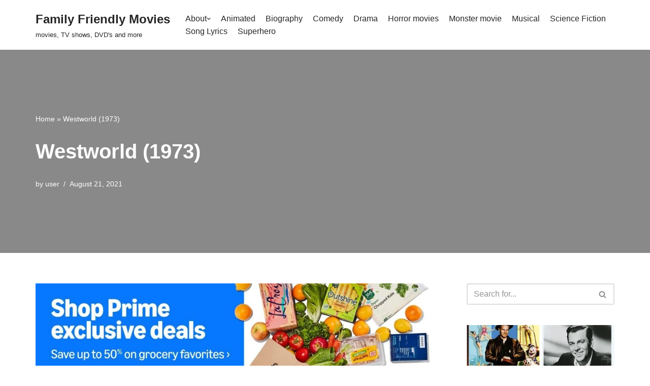

--- FILE ---
content_type: text/html; charset=utf-8
request_url: https://family-friendly-movies.com/science-fiction/westworld-1973/?amp
body_size: 39613
content:
<!DOCTYPE html>
<html lang="en-US" data-amp-bind-class="isDark ? 'neve-dark-theme' : 'neve-light-theme'" class="neve-dark-theme" amp="" data-amp-auto-lightbox-disable transformed="self;v=1" i-amphtml-layout="" i-amphtml-no-boilerplate="" i-amphtml-binding>

<head><meta charset="UTF-8"><meta name="viewport" content="width=device-width,minimum-scale=1"><link rel="preconnect" href="https://cdn.ampproject.org"><style amp-runtime="" i-amphtml-version="012512221826001">html{overflow-x:hidden!important}html.i-amphtml-fie{height:100%!important;width:100%!important}html:not([amp4ads]),html:not([amp4ads]) body{height:auto!important}html:not([amp4ads]) body{margin:0!important}body{-webkit-text-size-adjust:100%;-moz-text-size-adjust:100%;-ms-text-size-adjust:100%;text-size-adjust:100%}html.i-amphtml-singledoc.i-amphtml-embedded{-ms-touch-action:pan-y pinch-zoom;touch-action:pan-y pinch-zoom}html.i-amphtml-fie>body,html.i-amphtml-singledoc>body{overflow:visible!important}html.i-amphtml-fie:not(.i-amphtml-inabox)>body,html.i-amphtml-singledoc:not(.i-amphtml-inabox)>body{position:relative!important}html.i-amphtml-ios-embed-legacy>body{overflow-x:hidden!important;overflow-y:auto!important;position:absolute!important}html.i-amphtml-ios-embed{overflow-y:auto!important;position:static}#i-amphtml-wrapper{overflow-x:hidden!important;overflow-y:auto!important;position:absolute!important;top:0!important;left:0!important;right:0!important;bottom:0!important;margin:0!important;display:block!important}html.i-amphtml-ios-embed.i-amphtml-ios-overscroll,html.i-amphtml-ios-embed.i-amphtml-ios-overscroll>#i-amphtml-wrapper{-webkit-overflow-scrolling:touch!important}#i-amphtml-wrapper>body{position:relative!important;border-top:1px solid transparent!important}#i-amphtml-wrapper+body{visibility:visible}#i-amphtml-wrapper+body .i-amphtml-lightbox-element,#i-amphtml-wrapper+body[i-amphtml-lightbox]{visibility:hidden}#i-amphtml-wrapper+body[i-amphtml-lightbox] .i-amphtml-lightbox-element{visibility:visible}#i-amphtml-wrapper.i-amphtml-scroll-disabled,.i-amphtml-scroll-disabled{overflow-x:hidden!important;overflow-y:hidden!important}amp-instagram{padding:54px 0px 0px!important;background-color:#fff}amp-iframe iframe{box-sizing:border-box!important}[amp-access][amp-access-hide]{display:none}[subscriptions-dialog],body:not(.i-amphtml-subs-ready) [subscriptions-action],body:not(.i-amphtml-subs-ready) [subscriptions-section]{display:none!important}amp-experiment,amp-live-list>[update]{display:none}amp-list[resizable-children]>.i-amphtml-loading-container.amp-hidden{display:none!important}amp-list [fetch-error],amp-list[load-more] [load-more-button],amp-list[load-more] [load-more-end],amp-list[load-more] [load-more-failed],amp-list[load-more] [load-more-loading]{display:none}amp-list[diffable] div[role=list]{display:block}amp-story-page,amp-story[standalone]{min-height:1px!important;display:block!important;height:100%!important;margin:0!important;padding:0!important;overflow:hidden!important;width:100%!important}amp-story[standalone]{background-color:#000!important;position:relative!important}amp-story-page{background-color:#757575}amp-story .amp-active>div,amp-story .i-amphtml-loader-background{display:none!important}amp-story-page:not(:first-of-type):not([distance]):not([active]){transform:translateY(1000vh)!important}amp-autocomplete{position:relative!important;display:inline-block!important}amp-autocomplete>input,amp-autocomplete>textarea{padding:0.5rem;border:1px solid rgba(0,0,0,.33)}.i-amphtml-autocomplete-results,amp-autocomplete>input,amp-autocomplete>textarea{font-size:1rem;line-height:1.5rem}[amp-fx^=fly-in]{visibility:hidden}amp-script[nodom],amp-script[sandboxed]{position:fixed!important;top:0!important;width:1px!important;height:1px!important;overflow:hidden!important;visibility:hidden}
/*# sourceURL=/css/ampdoc.css*/[hidden]{display:none!important}.i-amphtml-element{display:inline-block}.i-amphtml-blurry-placeholder{transition:opacity 0.3s cubic-bezier(0.0,0.0,0.2,1)!important;pointer-events:none}[layout=nodisplay]:not(.i-amphtml-element){display:none!important}.i-amphtml-layout-fixed,[layout=fixed][width][height]:not(.i-amphtml-layout-fixed){display:inline-block;position:relative}.i-amphtml-layout-responsive,[layout=responsive][width][height]:not(.i-amphtml-layout-responsive),[width][height][heights]:not([layout]):not(.i-amphtml-layout-responsive),[width][height][sizes]:not(img):not([layout]):not(.i-amphtml-layout-responsive){display:block;position:relative}.i-amphtml-layout-intrinsic,[layout=intrinsic][width][height]:not(.i-amphtml-layout-intrinsic){display:inline-block;position:relative;max-width:100%}.i-amphtml-layout-intrinsic .i-amphtml-sizer{max-width:100%}.i-amphtml-intrinsic-sizer{max-width:100%;display:block!important}.i-amphtml-layout-container,.i-amphtml-layout-fixed-height,[layout=container],[layout=fixed-height][height]:not(.i-amphtml-layout-fixed-height){display:block;position:relative}.i-amphtml-layout-fill,.i-amphtml-layout-fill.i-amphtml-notbuilt,[layout=fill]:not(.i-amphtml-layout-fill),body noscript>*{display:block;overflow:hidden!important;position:absolute;top:0;left:0;bottom:0;right:0}body noscript>*{position:absolute!important;width:100%;height:100%;z-index:2}body noscript{display:inline!important}.i-amphtml-layout-flex-item,[layout=flex-item]:not(.i-amphtml-layout-flex-item){display:block;position:relative;-ms-flex:1 1 auto;flex:1 1 auto}.i-amphtml-layout-fluid{position:relative}.i-amphtml-layout-size-defined{overflow:hidden!important}.i-amphtml-layout-awaiting-size{position:absolute!important;top:auto!important;bottom:auto!important}i-amphtml-sizer{display:block!important}@supports (aspect-ratio:1/1){i-amphtml-sizer.i-amphtml-disable-ar{display:none!important}}.i-amphtml-blurry-placeholder,.i-amphtml-fill-content{display:block;height:0;max-height:100%;max-width:100%;min-height:100%;min-width:100%;width:0;margin:auto}.i-amphtml-layout-size-defined .i-amphtml-fill-content{position:absolute;top:0;left:0;bottom:0;right:0}.i-amphtml-replaced-content,.i-amphtml-screen-reader{padding:0!important;border:none!important}.i-amphtml-screen-reader{position:fixed!important;top:0px!important;left:0px!important;width:4px!important;height:4px!important;opacity:0!important;overflow:hidden!important;margin:0!important;display:block!important;visibility:visible!important}.i-amphtml-screen-reader~.i-amphtml-screen-reader{left:8px!important}.i-amphtml-screen-reader~.i-amphtml-screen-reader~.i-amphtml-screen-reader{left:12px!important}.i-amphtml-screen-reader~.i-amphtml-screen-reader~.i-amphtml-screen-reader~.i-amphtml-screen-reader{left:16px!important}.i-amphtml-unresolved{position:relative;overflow:hidden!important}.i-amphtml-select-disabled{-webkit-user-select:none!important;-ms-user-select:none!important;user-select:none!important}.i-amphtml-notbuilt,[layout]:not(.i-amphtml-element),[width][height][heights]:not([layout]):not(.i-amphtml-element),[width][height][sizes]:not(img):not([layout]):not(.i-amphtml-element){position:relative;overflow:hidden!important;color:transparent!important}.i-amphtml-notbuilt:not(.i-amphtml-layout-container)>*,[layout]:not([layout=container]):not(.i-amphtml-element)>*,[width][height][heights]:not([layout]):not(.i-amphtml-element)>*,[width][height][sizes]:not([layout]):not(.i-amphtml-element)>*{display:none}amp-img:not(.i-amphtml-element)[i-amphtml-ssr]>img.i-amphtml-fill-content{display:block}.i-amphtml-notbuilt:not(.i-amphtml-layout-container),[layout]:not([layout=container]):not(.i-amphtml-element),[width][height][heights]:not([layout]):not(.i-amphtml-element),[width][height][sizes]:not(img):not([layout]):not(.i-amphtml-element){color:transparent!important;line-height:0!important}.i-amphtml-ghost{visibility:hidden!important}.i-amphtml-element>[placeholder],[layout]:not(.i-amphtml-element)>[placeholder],[width][height][heights]:not([layout]):not(.i-amphtml-element)>[placeholder],[width][height][sizes]:not([layout]):not(.i-amphtml-element)>[placeholder]{display:block;line-height:normal}.i-amphtml-element>[placeholder].amp-hidden,.i-amphtml-element>[placeholder].hidden{visibility:hidden}.i-amphtml-element:not(.amp-notsupported)>[fallback],.i-amphtml-layout-container>[placeholder].amp-hidden,.i-amphtml-layout-container>[placeholder].hidden{display:none}.i-amphtml-layout-size-defined>[fallback],.i-amphtml-layout-size-defined>[placeholder]{position:absolute!important;top:0!important;left:0!important;right:0!important;bottom:0!important;z-index:1}amp-img[i-amphtml-ssr]:not(.i-amphtml-element)>[placeholder]{z-index:auto}.i-amphtml-notbuilt>[placeholder]{display:block!important}.i-amphtml-hidden-by-media-query{display:none!important}.i-amphtml-element-error{background:red!important;color:#fff!important;position:relative!important}.i-amphtml-element-error:before{content:attr(error-message)}i-amp-scroll-container,i-amphtml-scroll-container{position:absolute;top:0;left:0;right:0;bottom:0;display:block}i-amp-scroll-container.amp-active,i-amphtml-scroll-container.amp-active{overflow:auto;-webkit-overflow-scrolling:touch}.i-amphtml-loading-container{display:block!important;pointer-events:none;z-index:1}.i-amphtml-notbuilt>.i-amphtml-loading-container{display:block!important}.i-amphtml-loading-container.amp-hidden{visibility:hidden}.i-amphtml-element>[overflow]{cursor:pointer;position:relative;z-index:2;visibility:hidden;display:initial;line-height:normal}.i-amphtml-layout-size-defined>[overflow]{position:absolute}.i-amphtml-element>[overflow].amp-visible{visibility:visible}template{display:none!important}.amp-border-box,.amp-border-box *,.amp-border-box :after,.amp-border-box :before{box-sizing:border-box}amp-pixel{display:none!important}amp-analytics,amp-auto-ads,amp-story-auto-ads{position:fixed!important;top:0!important;width:1px!important;height:1px!important;overflow:hidden!important;visibility:hidden}amp-story{visibility:hidden!important}html.i-amphtml-fie>amp-analytics{position:initial!important}[visible-when-invalid]:not(.visible),form [submit-error],form [submit-success],form [submitting]{display:none}amp-accordion{display:block!important}@media (min-width:1px){:where(amp-accordion>section)>:first-child{margin:0;background-color:#efefef;padding-right:20px;border:1px solid #dfdfdf}:where(amp-accordion>section)>:last-child{margin:0}}amp-accordion>section{float:none!important}amp-accordion>section>*{float:none!important;display:block!important;overflow:hidden!important;position:relative!important}amp-accordion,amp-accordion>section{margin:0}amp-accordion:not(.i-amphtml-built)>section>:last-child{display:none!important}amp-accordion:not(.i-amphtml-built)>section[expanded]>:last-child{display:block!important}
/*# sourceURL=/css/ampshared.css*/</style><meta name="amp-to-amp-navigation" content="AMP-Redirect-To; AMP.navigateTo"><meta name="robots" content="index, follow, max-image-preview:large, max-snippet:-1, max-video-preview:-1"><meta name="description" content="Westworld is a recreation of the American Old West. There, robots are programmed to fulfill guests' every desire. Until something goes wrong …"><meta property="og:locale" content="en_US"><meta property="og:type" content="article"><meta property="og:title" content="Westworld (1973) - Family Friendly Movies"><meta property="og:description" content="Westworld is a recreation of the American Old West. There, robots are programmed to fulfill guests' every desire. Until something goes wrong …"><meta property="og:url" content="https://family-friendly-movies.com/science-fiction/westworld-1973/"><meta property="og:site_name" content="Family Friendly Movies"><meta property="article:published_time" content="2021-08-21T11:09:00+00:00"><meta property="article:modified_time" content="2023-07-22T12:02:21+00:00"><meta property="og:image" content="https://family-friendly-movies.com/wp-content/uploads/2021/08/westworld-cover.jpg"><meta property="og:image:width" content="1231"><meta property="og:image:height" content="1500"><meta property="og:image:type" content="image/jpeg"><meta name="author" content="user"><meta name="twitter:card" content="summary_large_image"><meta name="twitter:label1" content="Written by"><meta name="twitter:data1" content="user"><meta name="twitter:label2" content="Est. reading time"><meta name="twitter:data2" content="3 minutes"><meta name="generator" content="WordPress 6.9"><meta name="generator" content="Site Kit by Google 1.170.0"><meta name="google-adsense-platform-account" content="ca-host-pub-2644536267352236"><meta name="google-adsense-platform-domain" content="sitekit.withgoogle.com"><meta name="generator" content="AMP Plugin v2.5.5; mode=transitional"><meta name="msapplication-TileImage" content="https://family-friendly-movies.com/wp-content/uploads/2020/05/cropped-family-friendly-movies-logo-1-270x270.png"><link rel="dns-prefetch" href="//widgets.wp.com"><link rel="dns-prefetch" href="//s0.wp.com"><link rel="dns-prefetch" href="//0.gravatar.com"><link rel="dns-prefetch" href="//1.gravatar.com"><link rel="dns-prefetch" href="//2.gravatar.com"><link rel="dns-prefetch" href="//jetpack.wordpress.com"><link rel="dns-prefetch" href="//public-api.wordpress.com"><link rel="dns-prefetch" href="//www.googletagmanager.com"><script async="" src="https://cdn.ampproject.org/v0.mjs" type="module" crossorigin="anonymous"></script><script async nomodule src="https://cdn.ampproject.org/v0.js" crossorigin="anonymous"></script><script src="https://cdn.ampproject.org/v0/amp-analytics-0.1.mjs" async="" custom-element="amp-analytics" type="module" crossorigin="anonymous"></script><script async nomodule src="https://cdn.ampproject.org/v0/amp-analytics-0.1.js" crossorigin="anonymous" custom-element="amp-analytics"></script><script src="https://cdn.ampproject.org/v0/amp-animation-0.1.mjs" async="" custom-element="amp-animation" type="module" crossorigin="anonymous"></script><script async nomodule src="https://cdn.ampproject.org/v0/amp-animation-0.1.js" crossorigin="anonymous" custom-element="amp-animation"></script><script src="https://cdn.ampproject.org/v0/amp-auto-ads-0.1.mjs" async="" custom-element="amp-auto-ads" type="module" crossorigin="anonymous"></script><script async nomodule src="https://cdn.ampproject.org/v0/amp-auto-ads-0.1.js" crossorigin="anonymous" custom-element="amp-auto-ads"></script><script src="https://cdn.ampproject.org/v0/amp-bind-0.1.mjs" async="" custom-element="amp-bind" type="module" crossorigin="anonymous"></script><script async nomodule src="https://cdn.ampproject.org/v0/amp-bind-0.1.js" crossorigin="anonymous" custom-element="amp-bind"></script><script src="https://cdn.ampproject.org/v0/amp-form-0.1.mjs" async="" custom-element="amp-form" type="module" crossorigin="anonymous"></script><script async nomodule src="https://cdn.ampproject.org/v0/amp-form-0.1.js" crossorigin="anonymous" custom-element="amp-form"></script><script src="https://cdn.ampproject.org/v0/amp-iframe-0.1.mjs" async="" custom-element="amp-iframe" type="module" crossorigin="anonymous"></script><script async nomodule src="https://cdn.ampproject.org/v0/amp-iframe-0.1.js" crossorigin="anonymous" custom-element="amp-iframe"></script><script src="https://cdn.ampproject.org/v0/amp-next-page-1.0.mjs" async="" custom-element="amp-next-page" type="module" crossorigin="anonymous"></script><script async nomodule src="https://cdn.ampproject.org/v0/amp-next-page-1.0.js" crossorigin="anonymous" custom-element="amp-next-page"></script><script src="https://cdn.ampproject.org/v0/amp-position-observer-0.1.mjs" async="" custom-element="amp-position-observer" type="module" crossorigin="anonymous"></script><script async nomodule src="https://cdn.ampproject.org/v0/amp-position-observer-0.1.js" crossorigin="anonymous" custom-element="amp-position-observer"></script><script src="https://cdn.ampproject.org/v0/amp-social-share-0.1.mjs" async="" custom-element="amp-social-share" type="module" crossorigin="anonymous"></script><script async nomodule src="https://cdn.ampproject.org/v0/amp-social-share-0.1.js" crossorigin="anonymous" custom-element="amp-social-share"></script><script src="https://cdn.ampproject.org/v0/amp-youtube-0.1.mjs" async="" custom-element="amp-youtube" type="module" crossorigin="anonymous"></script><script async nomodule src="https://cdn.ampproject.org/v0/amp-youtube-0.1.js" crossorigin="anonymous" custom-element="amp-youtube"></script><link rel="icon" href="https://family-friendly-movies.com/wp-content/uploads/2020/05/cropped-family-friendly-movies-logo-1-32x32.png" sizes="32x32"><link rel="icon" href="https://family-friendly-movies.com/wp-content/uploads/2020/05/cropped-family-friendly-movies-logo-1-192x192.png" sizes="192x192"><style amp-custom="">a.heateor_sss_amp{padding:0 4px}div.heateor_sss_horizontal_sharing a amp-img{display:inline-block}.heateor_sss_amp_gab amp-img{background-color:#25cc80}.heateor_sss_amp_gettr amp-img{background-color:#e50000}.heateor_sss_amp_instagram amp-img{background-color:#624e47}.heateor_sss_amp_facebook amp-img{background-color:#0765fe}.heateor_sss_amp_linkedin amp-img{background-color:#0077b5}.heateor_sss_amp_pinterest amp-img{background-color:#cc2329}.heateor_sss_amp_reddit amp-img{background-color:#ff5700}.heateor_sss_amp_mewe amp-img{background-color:#007da1}.heateor_sss_amp_mix amp-img{background-color:#ff8226}.heateor_sss_amp_twitter amp-img{background-color:#55acee}.heateor_sss_amp_instagram amp-img{background-color:#527fa4}.heateor_sss_amp_whatsapp amp-img{background-color:#55eb4c}.heateor_sss_amp_amazon_wish_list amp-img{background-color:#ffe000}.heateor_sss_amp_pocket amp-img{background-color:#ee4056}.heateor_sss_amp amp-img{border-radius:999px}amp-img:is([sizes=auto i],[sizes^="auto," i]){contain-intrinsic-size:3000px 1500px}.jp-related-posts-i2__list{--hgap:1rem;display:flex;flex-wrap:wrap;column-gap:var(--hgap);row-gap:2rem;margin:0;padding:0;list-style-type:none}.jp-related-posts-i2__post{display:flex;flex-direction:column;flex-basis:calc(( 100% - var(--hgap) ) / 2)}.jp-related-posts-i2__post:nth-last-child(n+3):first-child,.jp-related-posts-i2__post:nth-last-child(n+3):first-child ~ *{flex-basis:calc(( 100% - var(--hgap) * 2 ) / 3)}.jp-related-posts-i2__post:nth-last-child(4):first-child,.jp-related-posts-i2__post:nth-last-child(4):first-child ~ *{flex-basis:calc(( 100% - var(--hgap) ) / 2)}.jp-related-posts-i2__post-link{display:flex;flex-direction:column;row-gap:.5rem;width:100%;margin-bottom:1rem;line-height:1.2}.jp-related-posts-i2__post-link:focus-visible{outline-offset:2px}.jp-related-posts-i2__post-img{order:-1;max-width:100%}.jp-related-posts-i2__post-defs{margin:0;list-style-type:unset}.jp-related-posts-i2__post-defs dt{position:absolute;width:1px;height:1px;overflow:hidden;clip:rect(1px,1px,1px,1px);white-space:nowrap}.jp-related-posts-i2__post-defs dd{margin:0}.jp-relatedposts-i2[data-layout="list"] .jp-related-posts-i2__list{display:block}.jp-relatedposts-i2[data-layout="list"] .jp-related-posts-i2__post{margin-bottom:2rem}@media only screen and (max-width: 640px){.jp-related-posts-i2__list{display:block}.jp-related-posts-i2__post{margin-bottom:2rem}}amp-img.amp-wp-enforced-sizes{object-fit:contain}button[overflow]{bottom:0}amp-iframe iframe,amp-iframe noscript,amp-img img,amp-img noscript{image-rendering:inherit;object-fit:inherit;object-position:inherit}:root{--wp-block-synced-color:#7a00df;--wp-block-synced-color--rgb:122,0,223;--wp-bound-block-color:var(--wp-block-synced-color);--wp-editor-canvas-background:#ddd;--wp-admin-theme-color:#007cba;--wp-admin-theme-color--rgb:0,124,186;--wp-admin-theme-color-darker-10:#006ba1;--wp-admin-theme-color-darker-10--rgb:0,107,160.5;--wp-admin-theme-color-darker-20:#005a87;--wp-admin-theme-color-darker-20--rgb:0,90,135;--wp-admin-border-width-focus:2px}@media (min-resolution:192dpi){:root{--wp-admin-border-width-focus:1.5px}}:root{--wp--preset--font-size--normal:16px;--wp--preset--font-size--huge:42px}.has-text-align-center{text-align:center}.screen-reader-text{border:0;clip-path:inset(50%);height:1px;margin:-1px;overflow:hidden;padding:0;position:absolute;width:1px}.screen-reader-text:not(#_#_#_#_#_#_#_){word-wrap:normal}.screen-reader-text:focus{background-color:#ddd;clip-path:none;color:#444;display:block;font-size:1em;height:auto;left:5px;line-height:normal;padding:15px 23px 14px;text-decoration:none;top:5px;width:auto;z-index:100000}html :where(.has-border-color){border-style:solid}html :where([data-amp-original-style*=border-top-color]){border-top-style:solid}html :where([data-amp-original-style*=border-right-color]){border-right-style:solid}html :where([data-amp-original-style*=border-bottom-color]){border-bottom-style:solid}html :where([data-amp-original-style*=border-left-color]){border-left-style:solid}html :where([data-amp-original-style*=border-width]){border-style:solid}html :where([data-amp-original-style*=border-top-width]){border-top-style:solid}html :where([data-amp-original-style*=border-right-width]){border-right-style:solid}html :where([data-amp-original-style*=border-bottom-width]){border-bottom-style:solid}html :where([data-amp-original-style*=border-left-width]){border-left-style:solid}html :where(amp-img[class*=wp-image-]),html :where(amp-anim[class*=wp-image-]){height:auto;max-width:100%}:where(figure){margin:0 0 1em}html :where(.is-position-sticky){--wp-admin--admin-bar--position-offset:var(--wp-admin--admin-bar--height,0px)}@media screen and (max-width:600px){html :where(.is-position-sticky){--wp-admin--admin-bar--position-offset:0px}}ul{box-sizing:border-box}:root :where(.wp-block-list.has-background){padding:1.25em 2.375em}.wp-block-embed{overflow-wrap:break-word}.wp-block-embed :where(figcaption){margin-bottom:1em;margin-top:.5em}.wp-block-embed amp-iframe{max-width:100%}.wp-block-embed__wrapper{position:relative}:root :where(p.has-background){padding:1.25em 2.375em}:where(p.has-text-color:not(.has-link-color)) a{color:inherit}.wp-block-separator{border:none;border-top:2px solid}:root :where(.wp-block-separator.is-style-dots){height:auto;line-height:1;text-align:center}:root :where(.wp-block-separator.is-style-dots):before{color:currentColor;content:"···";font-family:serif;font-size:1.5em;letter-spacing:2em;padding-left:2em}:root{--wp--preset--aspect-ratio--square:1;--wp--preset--aspect-ratio--4-3:4/3;--wp--preset--aspect-ratio--3-4:3/4;--wp--preset--aspect-ratio--3-2:3/2;--wp--preset--aspect-ratio--2-3:2/3;--wp--preset--aspect-ratio--16-9:16/9;--wp--preset--aspect-ratio--9-16:9/16;--wp--preset--color--black:#000;--wp--preset--color--cyan-bluish-gray:#abb8c3;--wp--preset--color--white:#fff;--wp--preset--color--pale-pink:#f78da7;--wp--preset--color--vivid-red:#cf2e2e;--wp--preset--color--luminous-vivid-orange:#ff6900;--wp--preset--color--luminous-vivid-amber:#fcb900;--wp--preset--color--light-green-cyan:#7bdcb5;--wp--preset--color--vivid-green-cyan:#00d084;--wp--preset--color--pale-cyan-blue:#8ed1fc;--wp--preset--color--vivid-cyan-blue:#0693e3;--wp--preset--color--vivid-purple:#9b51e0;--wp--preset--color--neve-link-color:var(--nv-primary-accent);--wp--preset--color--neve-link-hover-color:var(--nv-secondary-accent);--wp--preset--color--nv-site-bg:var(--nv-site-bg);--wp--preset--color--nv-light-bg:var(--nv-light-bg);--wp--preset--color--nv-dark-bg:var(--nv-dark-bg);--wp--preset--color--neve-text-color:var(--nv-text-color);--wp--preset--color--nv-text-dark-bg:var(--nv-text-dark-bg);--wp--preset--color--nv-c-1:var(--nv-c-1);--wp--preset--color--nv-c-2:var(--nv-c-2);--wp--preset--gradient--vivid-cyan-blue-to-vivid-purple:linear-gradient(135deg,#0693e3 0%,#9b51e0 100%);--wp--preset--gradient--light-green-cyan-to-vivid-green-cyan:linear-gradient(135deg,#7adcb4 0%,#00d082 100%);--wp--preset--gradient--luminous-vivid-amber-to-luminous-vivid-orange:linear-gradient(135deg,#fcb900 0%,#ff6900 100%);--wp--preset--gradient--luminous-vivid-orange-to-vivid-red:linear-gradient(135deg,#ff6900 0%,#cf2e2e 100%);--wp--preset--gradient--very-light-gray-to-cyan-bluish-gray:linear-gradient(135deg,#eee 0%,#a9b8c3 100%);--wp--preset--gradient--cool-to-warm-spectrum:linear-gradient(135deg,#4aeadc 0%,#9778d1 20%,#cf2aba 40%,#ee2c82 60%,#fb6962 80%,#fef84c 100%);--wp--preset--gradient--blush-light-purple:linear-gradient(135deg,#ffceec 0%,#9896f0 100%);--wp--preset--gradient--blush-bordeaux:linear-gradient(135deg,#fecda5 0%,#fe2d2d 50%,#6b003e 100%);--wp--preset--gradient--luminous-dusk:linear-gradient(135deg,#ffcb70 0%,#c751c0 50%,#4158d0 100%);--wp--preset--gradient--pale-ocean:linear-gradient(135deg,#fff5cb 0%,#b6e3d4 50%,#33a7b5 100%);--wp--preset--gradient--electric-grass:linear-gradient(135deg,#caf880 0%,#71ce7e 100%);--wp--preset--gradient--midnight:linear-gradient(135deg,#020381 0%,#2874fc 100%);--wp--preset--font-size--small:13px;--wp--preset--font-size--medium:20px;--wp--preset--font-size--large:36px;--wp--preset--font-size--x-large:42px;--wp--preset--spacing--20:.44rem;--wp--preset--spacing--30:.67rem;--wp--preset--spacing--40:1rem;--wp--preset--spacing--50:1.5rem;--wp--preset--spacing--60:2.25rem;--wp--preset--spacing--70:3.38rem;--wp--preset--spacing--80:5.06rem;--wp--preset--shadow--natural:6px 6px 9px rgba(0,0,0,.2);--wp--preset--shadow--deep:12px 12px 50px rgba(0,0,0,.4);--wp--preset--shadow--sharp:6px 6px 0px rgba(0,0,0,.2);--wp--preset--shadow--outlined:6px 6px 0px -3px #fff,6px 6px #000;--wp--preset--shadow--crisp:6px 6px 0px #000}:where(.is-layout-flex){gap:.5em}:where(.is-layout-grid){gap:.5em}:where(.wp-block-columns.is-layout-flex){gap:2em}:where(.wp-block-columns.is-layout-grid){gap:2em}:where(.wp-block-post-template.is-layout-flex){gap:1.25em}:where(.wp-block-post-template.is-layout-grid){gap:1.25em}button,input[type=button],input[type=reset],input[type=submit]{cursor:pointer;box-sizing:border-box;border-color:currentColor;text-align:center;font-family:var(--bodyfontfamily),var(--nv-fallback-ff)}button,input[type=button],input[type=reset],input[type=submit]{cursor:pointer;box-sizing:border-box;background:var(--primarybtnbg);color:var(--primarybtncolor);border-style:solid;border-color:currentColor;fill:currentColor;border-width:var(--primarybtnborderwidth,0);border-radius:var(--primarybtnborderradius,3px);padding:var(--primarybtnpadding,13px 15px);font-weight:var(--btnfontweight,700);font-size:var(--btnfs,var(--bodyfontsize));line-height:var(--btnlineheight,1.6);letter-spacing:var(--btnletterspacing,var(--bodyletterspacing));text-transform:var(--btntexttransform,none)}button:hover,input[type=button]:hover,input[type=reset]:hover,input[type=submit]:hover{background:var(--primarybtnhoverbg);color:var(--primarybtnhovercolor);border-color:var(--primarybtnhovercolor)}.widget select,form input:read-write,form select,form select option{border-style:solid;border-color:var(--formfieldbordercolor);border-width:var(--formfieldborderwidth);border-radius:var(--formfieldborderradius,3px);background:var(--formfieldbgcolor);color:var(--formfieldcolor);padding:var(--formfieldpadding);text-transform:var(--formfieldtexttransform);font-weight:var(--formfieldfontweight);font-family:var(--bodyfontfamily);font-size:var(--formfieldfontsize);letter-spacing:var(--formfieldletterspacing);line-height:var(--formfieldlineheight)}form label{font-weight:var(--formlabelfontweight,var(--bodyfontweight));text-transform:var(--formlabeltexttransform);letter-spacing:var(--formlabelletterspacing);line-height:var(--formlabellineheight);font-size:var(--formlabelfontsize,var(--bodyfontsize))}.nv-meta-list li{font-weight:var(--fontweight);text-transform:var(--texttransform);letter-spacing:var(--letterspacing);line-height:var(--lineheight);font-size:var(--fontsize)}.title.entry-title{font-size:var(--fontsize,var(--h1fontsize));font-weight:var(--fontweight,var(--h1fontweight));line-height:var(--lineheight,var(--h1lineheight));letter-spacing:var(--letterspacing,var(--h1letterspacing));text-transform:var(--texttransform,var(--h1texttransform))}.comment-reply-title{font-size:var(--fontsize,var(--h4fontsize));font-weight:var(--fontweight,var(--h4fontweight));line-height:var(--lineheight,var(--h4lineheight));letter-spacing:var(--letterspacing,var(--h4letterspacing));text-transform:var(--texttransform,var(--h4texttransform))}body,dd,dl,dt,figure,h1,h2,h3,hr,html,amp-iframe,li,p,ul{margin:0;padding:0}h1,h2,h3{font-size:100%;font-weight:400}ul{list-style:none}button,input,select{margin:0}html{box-sizing:border-box;-ms-overflow-style:scrollbar}*,::after,::before{box-sizing:border-box}amp-img,amp-youtube{height:auto;max-width:100%}amp-iframe{border:0;max-width:100%}.container{width:100%;padding-right:15px;padding-left:15px;margin:0 auto;max-width:var(--container)}.row{display:flex;flex-wrap:wrap;margin:0 -15px}.col{padding:0 15px;margin:0 auto;flex-grow:1;max-width:100%}html{font-size:100%}body{background-color:var(--nv-site-bg);color:var(--nv-text-color);font-size:var(--bodyfontsize);line-height:var(--bodylineheight);letter-spacing:var(--bodyletterspacing);font-family:var(--bodyfontfamily),var(--nv-fallback-ff);text-transform:var(--bodytexttransform);font-weight:var(--bodyfontweight);overflow-x:hidden;direction:ltr;-webkit-font-smoothing:antialiased;-moz-osx-font-smoothing:grayscale}h1,h2,h3{margin-bottom:30px;font-family:var(--headingsfontfamily),var(--nv-fallback-ff);color:var(--headingcolor,inherit)}p{margin-bottom:30px}a{--linkdeco:none;color:var(--nv-primary-accent);cursor:pointer;text-decoration:var(--linkdeco)}a:focus,a:hover{opacity:.9;color:var(--nv-secondary-accent)}.entry-content a:not([class]),.widget_text a:not([class]){--linkdeco:underline}h1{font-size:var(--h1fontsize);font-weight:var(--h1fontweight);line-height:var(--h1lineheight);letter-spacing:var(--h1letterspacing);text-transform:var(--h1texttransform)}h2{font-size:var(--h2fontsize);font-weight:var(--h2fontweight);line-height:var(--h2lineheight);letter-spacing:var(--h2letterspacing);text-transform:var(--h2texttransform)}h3{font-size:var(--h3fontsize);font-weight:var(--h3fontweight);line-height:var(--h3lineheight);letter-spacing:var(--h3letterspacing);text-transform:var(--h3texttransform)}ul{padding-left:var(--listpad,0)}ul{list-style:var(--liststyle,none)}.show-on-focus{position:absolute;width:1px;height:1px;clip:rect(1px,1px,1px,1px);top:32px;background:var(--nv-site-bg);padding:10px 15px}.show-on-focus:focus{z-index:999999;width:auto;height:auto;clip:auto}.screen-reader-text{position:absolute;left:-10000px;top:auto;width:1px;height:1px;overflow:hidden}.nv-icon{fill:currentColor}.nv-search{display:flex}.wp-block-separator{border-bottom:0;border-top:2px solid}.site-logo{align-items:center;display:flex}.site-logo amp-img{max-width:var(--maxwidth);display:block;margin:0 auto}.site-logo amp-img[src$=".svg"]{width:var(--maxwidth)}.site-logo h1,.site-logo p{font-size:var(--fs);font-weight:var(--h1fontweight);line-height:var(--bodylineheight);letter-spacing:var(--bodyletterspacing);text-transform:var(--texttransform,var(--bodytexttransform));color:inherit;margin:0}.site-logo small{display:block}.header-menu-sidebar .nav-ul .sub-menu,.nav-ul li:hover>.sub-menu,.sub-menu.dropdown-open{opacity:1;visibility:visible}.caret{transition:.3s ease}.nav-ul{display:flex;flex-wrap:wrap;margin-right:calc(var(--spacing) / 2 * -1);margin-left:calc(var(--spacing) / 2 * -1)}.nav-ul>li{margin:0 calc(var(--spacing) / 2)}.nav-ul li a{min-height:var(--height);color:var(--color);position:relative;width:100%;display:flex;align-items:center}.nav-ul .caret{line-height:0;justify-content:center;display:flex}.nav-ul .caret svg{width:.5em;height:.5em}.nav-ul li{display:block;position:relative}.nav-ul .sub-menu{background:var(--bgcolor,var(--overlaycolor));z-index:100;position:absolute;top:100%;box-shadow:rgba(149,157,165,.2) 0 8px 24px;visibility:hidden;opacity:0;right:0}.nav-ul .sub-menu li{min-width:150px;width:100%}.nav-ul .sub-menu .sub-menu{left:100%;top:0;right:unset}.header-menu-sidebar .nv-nav-wrap{width:100%}.header-menu-sidebar .nav-ul{flex-direction:column;width:100%}.header-menu-sidebar .nav-ul li{width:100%}.header-menu-sidebar .nav-ul .caret svg{width:var(--smiconsize,1em);height:var(--smiconsize,1em)}.header-menu-sidebar .nav-ul .caret-wrap{margin:-15px 0;padding:15px}.header-menu-sidebar .nav-ul .caret-wrap.dropdown-open .caret{transform:rotateX(180deg)}.header-menu-sidebar .nav-ul .sub-menu{background:0;position:relative;max-width:100%;box-shadow:none;display:none}.header-menu-sidebar .nav-ul .sub-menu:not(#_#_#_#_#_#_#_){left:unset;top:unset;right:unset}.header-menu-sidebar .nav-ul .sub-menu.dropdown-open{display:block;margin-left:10px}.navbar-toggle-wrapper{align-items:center}.navbar-toggle{--primarybtncolor:var(--color);--primarybtnhovercolor:var(--color);--primarybtnbg:var(--bgcolor,transparent);--primarybtnhoverbg:var(--bgcolor,transparent);--primarybtnborderwidth:var(--borderwidth,1px);--primarybtnborderradius:var(--borderradius,0);padding:var(--padding,10px 15px);box-shadow:none;display:flex;align-items:center}.navbar-toggle:focus{outline:1px solid}.icon-bar{background-color:currentColor;transition:all .1s ease;position:relative;display:block;width:15px;height:2px}.icon-bar:nth-child(2){margin:3px 0}.is-menu-sidebar .navbar-toggle .icon-bar:nth-child(1){transform:rotate(45deg);top:5px}.is-menu-sidebar .navbar-toggle .icon-bar:nth-child(2){opacity:0}.is-menu-sidebar .navbar-toggle .icon-bar:nth-child(3){transform:rotate(-45deg);bottom:5px}.wrapper{display:flex;min-height:100vh;flex-direction:column;position:relative;transition:all .3s cubic-bezier(.79,.14,.15,.86)}body>.wrapper:not(.et-fb-iframe-ancestor){overflow:hidden}.neve-main{flex:1 auto}input[type=color],input[type=date],input[type=datetime-local],input[type=datetime],input[type=email],input[type=month],input[type=number],input[type=password],input[type=reset],input[type=search],input[type=submit],input[type=tel],input[type=text],input[type=time],input[type=url],input[type=week],select{display:inline-block;-webkit-appearance:none;-moz-appearance:none;appearance:none;outline:0;resize:vertical}[tabindex="-1"]:focus,input:read-write:focus,select:focus{outline:0;box-shadow:0 0 3px 0 var(--nv-secondary-accent);--formfieldbordercolor:var(--nv-secondary-accent)}button,input,select{line-height:inherit;box-sizing:border-box}::placeholder{color:inherit;opacity:.5}select{min-height:35px;background-repeat:no-repeat;background-position:right;background-size:18px;background-image:url("[data-uri]")}select:not(#_#_#_#_#_#_#_#_){padding-right:20px}label{display:inline-block}form select{background:url("[data-uri]") right center/18px no-repeat,var(--formfieldbgcolor)}.search-form{display:flex;max-width:100%;line-height:1;--primarybtnbg:var(--formfieldbgcolor);--primarybtnhoverbg:var(--formfieldbgcolor);--primarybtncolor:var(--formfieldbordercolor);--primarybtnhovercolor:var(--formfieldbordercolor)}.search-form svg{fill:var(--formfieldcolor);width:var(--formfieldfontsize);opacity:.5;height:auto}.search-form .search-submit{display:flex;justify-content:center;align-items:center;min-width:45px;z-index:1;--primarybtnborderwidth:var(--formfieldborderwidth);--primarybtnborderradius:var(--formfieldborderradius);--primarybtnpadding:var(--formfieldpadding);border-bottom-left-radius:0;border-top-left-radius:0;border-left:0;border-color:var(--formfieldbordercolor);position:relative;height:var(--height);overflow:hidden;white-space:nowrap}.search-form .search-submit::before{content:"";display:block;width:3px;height:100%;background-color:var(--formfieldbgcolor);left:-3px;top:0;bottom:0;position:absolute}.search-form .search-field{overflow:hidden;text-overflow:ellipsis;height:var(--height);border-right:0;flex-grow:1;border-top-right-radius:0;border-bottom-right-radius:0;width:calc(100% - 45px);max-width:100%}.search-form .search-field:focus~button{box-shadow:0 0 3px 0 var(--nv-secondary-accent);border-color:var(--nv-secondary-accent)}.nv-meta-list{margin-bottom:20px;font-size:.9em}.nv-meta-list li,.nv-meta-list span{display:inline-block}.nv-meta-list li:not(:last-child)::after,.nv-meta-list span:not(:last-child)::after{content:"/";padding:0 8px}.nv-meta-list .posted-on:not(.nv-show-updated) .updated{display:none}.entry-title{word-wrap:break-word}.entry-title a{color:var(--nv-text-color)}article{word-break:break-word}@keyframes spin{100%{-webkit-transform:rotate(360deg);transform:rotate(360deg)}}.nv-single-post-wrap>div:first-child{margin-top:60px}.nv-single-post-wrap>div:last-child{padding-bottom:30px}.nv-single-post-wrap>div:not(:last-child){margin-bottom:var(--spacing,60px)}.nv-post-navigation{display:grid;grid-template-columns:1fr 1fr;grid-gap:20px}.nv-post-navigation span{display:block}.nv-post-navigation .nav-direction{color:var(--nv-text-color);font-size:.8em;text-transform:uppercase}.nv-post-navigation a:hover span:last-child{text-decoration:underline}.nv-post-navigation .next{grid-column:2;text-align:right}.nv-tags-list a{margin:0 10px 10px 0;font-weight:700;text-transform:uppercase;padding:10px;border-radius:4px;background:var(--nv-primary-accent);line-height:1;display:inline-block}.nv-tags-list a:not(#_#_#_#_#_#_#_#_){color:#fff;font-size:.75em}.nv-tags-list span{margin-right:10px}.nv-post-cover{min-height:var(--height);padding:var(--padding);justify-content:var(--justify,center);display:flex;position:relative;background-size:cover;background-repeat:no-repeat;background-position:center;text-align:var(--textalign,center)}.nv-post-cover .nv-title-meta-wrap{color:var(--color,var(--nv-text-dark-bg));display:flex;flex-direction:column;z-index:1;align-self:var(--valign,flex-end)}.nv-post-cover .nv-title-meta-wrap>:last-child{margin-bottom:0}.nv-post-cover .nv-title-meta-wrap a{color:var(--color,var(--nv-text-dark-bg))}.nv-post-cover .container{display:flex;justify-content:var(--justify,center)}.nv-overlay{background:var(--bgcolor,var(--nv-dark-bg));mix-blend-mode:var(--blendmode,normal);opacity:calc(var(--opacity) / 100);position:absolute;left:0;right:0;top:0;bottom:0}#comments article{display:flex;gap:20px}#comments input:not([type=submit]):not([type=checkbox]){width:100%}#comments .comment-reply-title{margin-bottom:15px}#comments .comment-reply-title small{float:right}.comment-form{display:grid;grid-column-gap:15px;grid-row-gap:10px}.comment-form>p:not(.comment-notes){margin-bottom:0}.comment-form label{display:inline-block}dl{margin:20px 0}dl dd{padding-left:30px}dl dt{font-weight:600}.nv-content-wrap{--listpad:20px;--liststyle:disc;--img-m:24px}.nv-content-wrap ul{margin:30px 0}.nv-content-wrap li{margin-top:10px}hr{color:inherit;height:0;border:0;border-top:2px solid;margin:10px 0 20px;display:inline-block;width:100%}.nv-single-post-wrap{margin-bottom:60px}.nv-sidebar-wrap{padding:60px 15px;margin-bottom:20px;flex-grow:1}.widget{word-break:break-word;margin-bottom:40px}.widget:last-child{margin:0}.widget select{max-width:100%;width:100%}.widget .widget-title{margin-bottom:10px;font-weight:700;font-size:var(--h4fontsize)}.widget ul{padding:0}.widget ul ul{padding-left:10px}.widget li{margin-top:10px}.nv-title-meta-wrap .neve-breadcrumbs-wrapper{margin-bottom:30px;display:block}.neve-breadcrumbs-wrapper{font-size:14px}.neve-breadcrumbs-wrapper a{color:#676767}.component-wrap,.item--inner,.nav-ul a,.site-logo,footer .nav-ul{justify-content:var(--justify,flex-start);text-align:var(--textalign,left)}@media (min-width:769px){#comments .comment-form{grid-template-columns:repeat(3,1fr)}#comments .comment-form>:not(.comment-form-author):not(.comment-form-url):not(.comment-form-email){grid-column:1/-1}}@media (min-width:960px){.neve-main>.container .col{max-width:70%}.neve-main>.container>.row{flex-wrap:nowrap}.nv-sidebar-wrap{max-width:30%}.nv-sidebar-wrap.nv-right{padding-left:45px}}.header-menu-sidebar{padding:0;position:fixed;max-width:100%;top:0;z-index:999900;visibility:hidden;display:flex;height:100vh}.header-menu-sidebar .navbar-toggle-wrapper{display:flex;justify-content:flex-end;padding:8px 10px}.header-menu-sidebar .navbar-toggle-wrapper button.navbar-toggle{position:relative}.tcb{transition:all .3s cubic-bezier(.79,.14,.15,.86)}.header-menu-sidebar-bg{background:var(--bgcolor);color:var(--color);position:relative;display:flex;flex-direction:column;word-wrap:break-word;width:100%}.header-menu-sidebar-inner{padding:20px 0;overflow-x:hidden;height:100%;display:none;opacity:0;transition:opacity .3s ease}.is-menu-sidebar .header-menu-sidebar-inner{display:block;opacity:1}.header-menu-sidebar-inner .item--inner{width:100%}.menu_sidebar_slide_left .header-menu-sidebar{left:0;transform:translateX(-100%)}.hfg-ov{top:0;bottom:0;right:0;left:0;background:rgba(0,0,0,.5);position:fixed;transform:translate3d(0,0,0);z-index:999899;transition:all .3s linear;visibility:hidden;opacity:0}.is-menu-sidebar .hfg-ov{visibility:visible;opacity:1}.hfg-pe{pointer-events:none}.is-menu-sidebar .hfg-pe{pointer-events:unset}.site-footer{position:relative;z-index:11}.site-footer .item--inner{width:100%}.site-footer .item--inner.has_menu{display:flex}.site-footer p:last-child{margin-bottom:0}.footer--row .hfg-slot{display:flex;flex-direction:column}.footer--row .row{display:grid;align-items:var(--valign)}.footer--row .builder-item{width:100%}@media (max-width:960px){footer .footer--row-inner .row{grid-template-columns:1fr}}.site-header{position:relative}.site-header .header--row-inner{align-items:center;display:flex}.builder-item{margin:4px 0;position:relative;min-height:1px;padding-right:15px;padding-left:15px}@media (min-width:960px){.builder-item{margin:8px 0}}.hfg-slot{display:flex;align-items:center}.hfg-slot.right{justify-content:flex-end}.hfg-slot.center{justify-content:center}.header-menu-sidebar-bg,[class*=row-inner]{position:relative;background:var(--bgimage,var(--bgcolor,#fff));background-position:var(--bgposition,center);background-repeat:no-repeat;background-size:cover;background-attachment:var(--bgattachment)}.header-menu-sidebar-bg::before,[class*=row-inner]::before{display:block;width:100%;top:0;bottom:0;position:absolute;content:"";background-color:var(--overlaycolor);opacity:var(--bgoverlayopacity)}[class*=row-inner]:not(.footer--row-inner){border-bottom:var(--rowbwidth,0) solid var(--rowbcolor)}.footer--row-inner{border-top:var(--rowbwidth,0) solid var(--rowbcolor)}[data-row-id]{color:var(--color);background:var(--bgcolor)}[data-row-id] a{color:var(--color)}[data-row-id] .row{display:grid;grid-template-columns:auto auto;min-height:var(--height,auto)}.hfg_header.site-header{box-shadow:0 -1px 3px rgba(0,0,0,.1)}.header .builder-item .item--inner[class*=button_base]:not(#_#_#_#_#_#_#_),.header .builder-item .item--inner[class*=nav-icon]:not(#_#_#_#_#_#_#_){padding:0}.hfg-grid{display:flex}@media (min-width:960px){.hide-on-desktop{display:none}}@media (max-width:959px){.hide-on-tablet{display:none}}@media (max-width:576px){.hide-on-mobile{display:none}}.component-wrap{display:flex;margin:4px 0}.builder-item .item--inner{color:var(--color);font-family:var(--fontfamily,var(--bodyfontfamily));font-size:var(--fontsize,var(--bodyfontsize));line-height:var(--lineheight,var(--bodylineheight));letter-spacing:var(--letterspacing,var(--bodyletterspacing));font-weight:var(--fontweight,var(--bodyfontweight));text-transform:var(--texttransform,var(--bodytexttransform));padding:var(--padding,0);margin:var(--margin,0);position:relative}.builder-item .item--inner.has_menu{position:unset}.is-menu-sidebar .header-menu-sidebar{visibility:visible}.is-menu-sidebar.menu_sidebar_slide_left .header-menu-sidebar{transform:translate3d(0,0,0);left:0}@media screen and (max-width: 960px){.builder-item.cr .item--inner{--textalign:center;--justify:center}}.nv-meta-list li.meta:not(:last-child):after{content:"/"}:root{--container:748px;--postwidth:100%;--primarybtnbg:var(--nv-primary-accent);--primarybtnhoverbg:var(--nv-primary-accent);--primarybtncolor:#fff;--secondarybtncolor:var(--nv-primary-accent);--primarybtnhovercolor:#fff;--secondarybtnhovercolor:var(--nv-primary-accent);--primarybtnborderradius:3px;--secondarybtnborderradius:3px;--secondarybtnborderwidth:3px;--btnpadding:13px 15px;--primarybtnpadding:13px 15px;--secondarybtnpadding:calc(13px - 3px) calc(15px - 3px);--bodyfontfamily:Arial,Helvetica,sans-serif;--bodyfontsize:15px;--bodylineheight:1.6;--bodyletterspacing:0px;--bodyfontweight:400;--h1fontsize:36px;--h1fontweight:700;--h1lineheight:1.2;--h1letterspacing:0px;--h1texttransform:none;--h2fontsize:28px;--h2fontweight:700;--h2lineheight:1.3;--h2letterspacing:0px;--h2texttransform:none;--h3fontsize:24px;--h3fontweight:700;--h3lineheight:1.4;--h3letterspacing:0px;--h3texttransform:none;--h4fontsize:20px;--h4fontweight:700;--h4lineheight:1.6;--h4letterspacing:0px;--h4texttransform:none;--h5fontsize:16px;--h5fontweight:700;--h5lineheight:1.6;--h5letterspacing:0px;--h5texttransform:none;--h6fontsize:14px;--h6fontweight:700;--h6lineheight:1.6;--h6letterspacing:0px;--h6texttransform:none;--formfieldborderwidth:2px;--formfieldborderradius:3px;--formfieldbgcolor:var(--nv-site-bg);--formfieldbordercolor:#ddd;--formfieldcolor:var(--nv-text-color);--formfieldpadding:10px 12px}.nv-meta-list{--avatarsize:20px}.single .nv-meta-list{--avatarsize:20px}.nv-post-cover{--height:250px;--padding:40px 15px;--justify:flex-start;--textalign:left;--valign:center}.nv-post-cover .nv-title-meta-wrap{--textalign:left}.nv-overlay{--opacity:50;--blendmode:normal}.single:not(.single-product){--c-vspace:0 0 0 0}.scroll-to-top{--color:var(--nv-text-dark-bg);--padding:8px 10px;--borderradius:3px;--bgcolor:var(--nv-primary-accent);--hovercolor:var(--nv-text-dark-bg);--hoverbgcolor:var(--nv-primary-accent);--size:16px}.header-main{--rowbcolor:var(--nv-light-bg);--color:var(--nv-text-color);--bgcolor:var(--nv-site-bg)}.header-menu-sidebar-bg{--justify:flex-start;--textalign:left;--flexg:1;--wrapdropdownwidth:auto;--color:var(--nv-text-color);--bgcolor:var(--nv-site-bg)}.header-menu-sidebar{width:360px}.builder-item--logo{--maxwidth:120px;--fs:24px;--padding:10px 0;--margin:0;--textalign:left;--justify:flex-start}.builder-item--nav-icon,.header-menu-sidebar .close-sidebar-panel .navbar-toggle{--borderradius:0}.builder-item--nav-icon{--label-margin:0 5px 0 0;--padding:10px 15px;--margin:0}.builder-item--primary-menu{--hovercolor:var(--nv-secondary-accent);--hovertextcolor:var(--nv-text-color);--activecolor:var(--nv-primary-accent);--spacing:20px;--height:25px;--padding:0;--margin:0;--fontsize:1em;--lineheight:1.6;--letterspacing:0px;--fontweight:500;--texttransform:none;--iconsize:1em}.footer-bottom-inner .row{grid-template-columns:1fr 1fr 1fr;--valign:flex-start}.footer-bottom{--rowbcolor:var(--nv-light-bg);--color:var(--nv-text-dark-bg);--bgcolor:var(--nv-dark-bg)}@media (min-width: 576px){:root{--container:992px;--postwidth:50%;--btnpadding:13px 15px;--primarybtnpadding:13px 15px;--secondarybtnpadding:calc(13px - 3px) calc(15px - 3px);--bodyfontsize:16px;--bodylineheight:1.6;--bodyletterspacing:0px;--h1fontsize:38px;--h1lineheight:1.2;--h1letterspacing:0px;--h2fontsize:30px;--h2lineheight:1.2;--h2letterspacing:0px;--h3fontsize:26px;--h3lineheight:1.4;--h3letterspacing:0px;--h4fontsize:22px;--h4lineheight:1.5;--h4letterspacing:0px;--h5fontsize:18px;--h5lineheight:1.6;--h5letterspacing:0px;--h6fontsize:14px;--h6lineheight:1.6;--h6letterspacing:0px}.nv-meta-list{--avatarsize:20px}.single .nv-meta-list{--avatarsize:20px}.nv-post-cover{--height:320px;--padding:60px 30px;--justify:flex-start;--textalign:left;--valign:center}.nv-post-cover .nv-title-meta-wrap{--textalign:left}.single:not(.single-product){--c-vspace:0 0 0 0}.scroll-to-top{--padding:8px 10px;--size:16px}.header-menu-sidebar-bg{--justify:flex-start;--textalign:left;--flexg:1;--wrapdropdownwidth:auto}.header-menu-sidebar{width:360px}.builder-item--logo{--maxwidth:120px;--fs:24px;--padding:10px 0;--margin:0;--textalign:left;--justify:flex-start}.builder-item--nav-icon{--label-margin:0 5px 0 0;--padding:10px 15px;--margin:0}.builder-item--primary-menu{--spacing:20px;--height:25px;--padding:0;--margin:0;--fontsize:1em;--lineheight:1.6;--letterspacing:0px;--iconsize:1em}}@media (min-width: 960px){:root{--container:1170px;--postwidth:33.333333333333%;--btnpadding:13px 15px;--primarybtnpadding:13px 15px;--secondarybtnpadding:calc(13px - 3px) calc(15px - 3px);--bodyfontsize:16px;--bodylineheight:1.7;--bodyletterspacing:0px;--h1fontsize:40px;--h1lineheight:1.1;--h1letterspacing:0px;--h2fontsize:32px;--h2lineheight:1.2;--h2letterspacing:0px;--h3fontsize:28px;--h3lineheight:1.4;--h3letterspacing:0px;--h4fontsize:24px;--h4lineheight:1.5;--h4letterspacing:0px;--h5fontsize:20px;--h5lineheight:1.6;--h5letterspacing:0px;--h6fontsize:16px;--h6lineheight:1.6;--h6letterspacing:0px}body:not(.single):not(.archive):not(.blog):not(.search):not(.error404) .neve-main > .container .col{max-width:75%}body:not(.single):not(.archive):not(.blog):not(.search):not(.error404) .nv-sidebar-wrap{max-width:25%}.neve-main > .single-post-container .nv-single-post-wrap.col{max-width:70%}.neve-main > .single-post-container .nv-sidebar-wrap{max-width:30%}.nv-meta-list{--avatarsize:20px}.single .nv-meta-list{--avatarsize:20px}.nv-post-cover{--height:400px;--padding:60px 40px;--justify:flex-start;--textalign:left;--valign:center}.nv-post-cover .nv-title-meta-wrap{--textalign:left}.single:not(.single-product){--c-vspace:0 0 0 0}.scroll-to-top{--padding:8px 10px;--size:16px}.header-menu-sidebar-bg{--justify:flex-start;--textalign:left;--flexg:1;--wrapdropdownwidth:auto}.header-menu-sidebar{width:360px}.builder-item--logo{--maxwidth:120px;--fs:24px;--padding:10px 0;--margin:0;--textalign:left;--justify:flex-start}.builder-item--nav-icon{--label-margin:0 5px 0 0;--padding:10px 15px;--margin:0}.builder-item--primary-menu{--spacing:20px;--height:25px;--padding:0;--margin:0;--fontsize:1em;--lineheight:1.6;--letterspacing:0px;--iconsize:1em}}.scroll-to-top{right:20px;border:none;position:fixed;bottom:30px;display:none;opacity:0;visibility:hidden;transition:opacity .3s ease-in-out,visibility .3s ease-in-out;align-items:center;justify-content:center;z-index:999}@supports (-webkit-overflow-scrolling: touch){.scroll-to-top{bottom:74px}}.scroll-to-top:hover{text-decoration:none}.scroll-to-top.scroll-show-mobile{display:flex}@media (min-width: 960px){.scroll-to-top{display:flex}}.scroll-to-top{color:var(--color);padding:var(--padding);border-radius:var(--borderradius);background:var(--bgcolor)}.scroll-to-top:hover,.scroll-to-top:focus{color:var(--hovercolor);background:var(--hoverbgcolor)}.scroll-to-top-icon{width:var(--size);height:var(--size)}:root{--nv-primary-accent:#2f5aae;--nv-secondary-accent:#2f5aae;--nv-site-bg:#fff;--nv-light-bg:#f4f5f7;--nv-dark-bg:#121212;--nv-text-color:#272626;--nv-text-dark-bg:#fff;--nv-c-1:#9463ae;--nv-c-2:#be574b;--nv-fallback-ff:Arial,Helvetica,sans-serif}div.sharedaddy,#content div.sharedaddy{clear:both}div.sharedaddy h3.sd-title{margin:0 0 1em 0;display:inline-block;line-height:1.2;font-size:9pt;font-weight:700}div.sharedaddy h3.sd-title::before{content:"";display:block;width:100%;min-width:30px;border-top:1px solid #dcdcde;margin-bottom:1em}@font-face{font-family:social-logos;src:url("[data-uri]") format("woff2");display:inline-block;vertical-align:middle;line-height:1;font-weight:400;font-style:normal;speak:none;text-decoration:inherit;text-transform:none;text-rendering:auto;-webkit-font-smoothing:antialiased;-moz-osx-font-smoothing:grayscale}amp-social-share{color:#fff;border-radius:50%;position:relative;line-height:1;width:32px;height:32px;margin:0 5px 5px 0;vertical-align:middle}amp-social-share::before{display:inline-block;font:400 18px/1 social-logos;padding:7px;position:relative;top:1px;vertical-align:top;text-align:center}amp-social-share[type="email"]{background:#e9e9e9;color:#656565}amp-social-share[type="email"]::before{content:""}amp-social-share[type="tumblr"]{background:#2c4762}amp-social-share[type="tumblr"]::before{content:""}amp-social-share[type="facebook"]{background:#0866ff}amp-social-share[type="facebook"]::before{content:""}amp-social-share[type="twitter"]{background:#000}amp-social-share[type="twitter"]::before{content:""}amp-social-share[type="pinterest"]{background:#ca1f27}amp-social-share[type="pinterest"]::before{content:""}amp-social-share[type="telegram"]{background:#08c}amp-social-share[type="telegram"]::before{content:""}amp-social-share[type="linkedin"]{background:#0077b5}amp-social-share[type="linkedin"]::before{content:""}amp-social-share[type="pocket"]{background:#ee4056}amp-social-share[type="pocket"]::before{content:""}amp-social-share[type="reddit"]{background:#cee3f8;color:#555}amp-social-share[type="reddit"]::before{content:""}amp-social-share[type="whatsapp"]{background:#43d854}amp-social-share[type="whatsapp"]::before{content:""}div.heateor_sss_sharing_ul a:link,div.heateor_sss_sharing_ul a:focus{text-decoration:none}div.heateor_sss_sharing_ul a:link:not(#_#_#_#_#_#_#_#_),div.heateor_sss_sharing_ul a:focus:not(#_#_#_#_#_#_#_#_){background:transparent}.heateor_sss_sharing_container amp-img{cursor:pointer;margin:2px;border:none}div.heateor_sss_sharing_ul:not(#_#_#_#_#_#_#_#_){padding-left:0;margin:1px 0}div.heateor_sss_horizontal_sharing div.heateor_sss_sharing_ul a{float:left;margin:2px}div.heateor_sss_horizontal_sharing div.heateor_sss_sharing_ul a:not(#_#_#_#_#_#_#_#_){padding:0;list-style:none;border:none}div.heateor_sss_sharing_ul a:before:not(#_#_#_#_#_#_#_#_){content:none}div.heateor_sss_horizontal_sharing li{width:auto}.heateor_sss_sharing_container a:not(#_#_#_#_#_#_#_#_){padding:0;box-shadow:none;border:none}.heateorSssClear{clear:both}div.heateor_sss_sharing_container a:before{content:none}div.heateor_sss_sharing_container svg{width:100%;height:100%}div.heateor_sss_horizontal_sharing svg{width:50%;margin:auto}amp-img#wpstats{display:none}.header-menu-sidebar .has-caret.amp:not(#_#_#_#_#_#_#_){padding:15px 0}.header-menu-sidebar .amp.dropdown-open + .sub-menu:not(#_#_#_#_#_#_#_){display:block}.site-logo amp-img img{max-height:60px}.sub-menu .has-caret.amp{padding:10px 20px}.amp-desktop-caret-wrap{display:none}.amp-caret-wrap svg{fill:currentColor;width:1em}.has-caret.amp{height:100%;display:flex;align-items:center}.has-caret.amp a{flex-grow:1}.has-caret.amp .caret-wrap{margin-left:auto}@media (min-width: 960px){.amp-desktop-caret-wrap{display:none}.amp-caret-wrap{display:block}}#amp-mobile-version-switcher{left:0;position:absolute;width:100%;z-index:100}#amp-mobile-version-switcher>a{background-color:#444;border:0;color:#eaeaea;display:block;font-family:-apple-system,BlinkMacSystemFont,Segoe UI,Roboto,Oxygen-Sans,Ubuntu,Cantarell,Helvetica Neue,sans-serif;font-size:16px;font-weight:600;padding:15px 0;text-align:center;-webkit-text-decoration:none;text-decoration:none}#amp-mobile-version-switcher>a:active,#amp-mobile-version-switcher>a:focus,#amp-mobile-version-switcher>a:hover{-webkit-text-decoration:underline;text-decoration:underline}.widgets-grid-layout{width:100%}.widgets-grid-layout::before,.widgets-grid-layout::after{content:" ";display:table}.widgets-grid-layout::after{clear:both}.widget-grid-view-image{float:left;max-width:50%}.widget-grid-view-image a{display:block;margin:0 2px 4px 0}.widget-grid-view-image:nth-child(even){float:right}.widget-grid-view-image:nth-child(even) a{margin:0 0 4px 2px}.widgets-grid-layout .widget-grid-view-image amp-img{max-width:100%;height:auto}.widget_search .search-form .search-submit,.widget_search .search-form .search-field{height:auto}.amp-wp-c5f09ce:not(#_#_#_#_#_){background-image:url("https://family-friendly-movies.com/wp-content/uploads/2021/08/westworld-cover.jpg")}.amp-wp-0a15253:not(#_#_#_#_#_){font-weight:bold}.amp-wp-3ae0985:not(#_#_#_#_#_){width:35px}.amp-wp-81d79d9:not(#_#_#_#_#_){width:35px}.amp-wp-05af022:not(#_#_#_#_#_){float:right;width:120px;height:240px}.amp-wp-224b51a:not(#_#_#_#_#_){display:none}.amp-wp-93b8ea5:not(#_#_#_#_#_){display:none}.amp-wp-0768f1a:not(#_#_#_#_#_){font-size:18.111111111111pt}.amp-wp-c435591:not(#_#_#_#_#_){font-size:14.611111111111pt}.amp-wp-9c10804:not(#_#_#_#_#_){font-size:8.7777777777778pt}.amp-wp-db0cf24:not(#_#_#_#_#_){font-size:9.1666666666667pt}.amp-wp-873cb1b:not(#_#_#_#_#_){font-size:11.5pt}.amp-wp-9dd01d9:not(#_#_#_#_#_){font-size:13.833333333333pt}.amp-wp-7204db5:not(#_#_#_#_#_){font-size:15pt}.amp-wp-1dc6996:not(#_#_#_#_#_){font-size:15.388888888889pt}.amp-wp-6737544:not(#_#_#_#_#_){font-size:21.611111111111pt}.amp-wp-ce817fb:not(#_#_#_#_#_){font-size:17.333333333333pt}.amp-wp-7c6a003:not(#_#_#_#_#_){font-size:13.444444444444pt}.amp-wp-3c0ac18:not(#_#_#_#_#_){font-size:18.888888888889pt}.amp-wp-79a951d:not(#_#_#_#_#_){font-size:20.833333333333pt}.amp-wp-3a70a16:not(#_#_#_#_#_){font-size:15.777777777778pt}.amp-wp-8f8b35b:not(#_#_#_#_#_){font-size:10.333333333333pt}.amp-wp-2e93a80:not(#_#_#_#_#_){font-size:22pt}.amp-wp-788d75a:not(#_#_#_#_#_){font-size:8pt}.amp-wp-f771a89:not(#_#_#_#_#_){font-size:11.888888888889pt}.amp-wp-88ed159:not(#_#_#_#_#_){font-size:9.9444444444444pt}.amp-wp-2dc6aa4:not(#_#_#_#_#_){font-size:13.055555555556pt}.amp-wp-1229ae9:not(#_#_#_#_#_){font-size:16.944444444444pt}.amp-wp-e4b0652:not(#_#_#_#_#_){font-size:11.111111111111pt}.amp-wp-cdd8ca0:not(#_#_#_#_#_){text-align:center}.amp-wp-6a19fc1:not(#_#_#_#_#_){display:inline-block}

/*# sourceURL=amp-custom.css */</style><link rel="profile" href="http://gmpg.org/xfn/11"><link rel="pingback" href="https://family-friendly-movies.com/xmlrpc.php"><link rel="canonical" href="https://family-friendly-movies.com/science-fiction/westworld-1973/"><script type="application/ld+json" class="yoast-schema-graph">{"@context":"https://schema.org","@graph":[{"@type":"Article","@id":"https://family-friendly-movies.com/science-fiction/westworld-1973/#article","isPartOf":{"@id":"https://family-friendly-movies.com/science-fiction/westworld-1973/"},"author":{"name":"user","@id":"https://family-friendly-movies.com/#/schema/person/70599cafa18a330992c12ceb729e8779"},"headline":"Westworld (1973)","datePublished":"2021-08-21T11:09:00+00:00","dateModified":"2023-07-22T12:02:21+00:00","mainEntityOfPage":{"@id":"https://family-friendly-movies.com/science-fiction/westworld-1973/"},"wordCount":503,"commentCount":0,"publisher":{"@id":"https://family-friendly-movies.com/#/schema/person/70599cafa18a330992c12ceb729e8779"},"image":{"@id":"https://family-friendly-movies.com/science-fiction/westworld-1973/#primaryimage"},"thumbnailUrl":"https://family-friendly-movies.com/wp-content/uploads/2021/08/westworld-cover.jpg","keywords":["1973","Alan Oppenheimer","Anne Randall","Dick Van Patten","James Brolin","Linda Gaye Scott","Majel Barrett","Richard Benjamin","robot","Western","Yul Brynner"],"articleSection":["Science Fiction"],"inLanguage":"en-US","potentialAction":[{"@type":"CommentAction","name":"Comment","target":["https://family-friendly-movies.com/science-fiction/westworld-1973/#respond"]}]},{"@type":"WebPage","@id":"https://family-friendly-movies.com/science-fiction/westworld-1973/","url":"https://family-friendly-movies.com/science-fiction/westworld-1973/","name":"Westworld (1973) - Family Friendly Movies","isPartOf":{"@id":"https://family-friendly-movies.com/#website"},"primaryImageOfPage":{"@id":"https://family-friendly-movies.com/science-fiction/westworld-1973/#primaryimage"},"image":{"@id":"https://family-friendly-movies.com/science-fiction/westworld-1973/#primaryimage"},"thumbnailUrl":"https://family-friendly-movies.com/wp-content/uploads/2021/08/westworld-cover.jpg","datePublished":"2021-08-21T11:09:00+00:00","dateModified":"2023-07-22T12:02:21+00:00","description":"Westworld is a recreation of the American Old West. There, robots are programmed to fulfill guests' every desire. Until something goes wrong …","breadcrumb":{"@id":"https://family-friendly-movies.com/science-fiction/westworld-1973/#breadcrumb"},"inLanguage":"en-US","potentialAction":[{"@type":"ReadAction","target":["https://family-friendly-movies.com/science-fiction/westworld-1973/"]}]},{"@type":"ImageObject","inLanguage":"en-US","@id":"https://family-friendly-movies.com/science-fiction/westworld-1973/#primaryimage","url":"https://family-friendly-movies.com/wp-content/uploads/2021/08/westworld-cover.jpg","contentUrl":"https://family-friendly-movies.com/wp-content/uploads/2021/08/westworld-cover.jpg","width":1231,"height":1500,"caption":"Westworld (1973) starring Richard Benjamin, James Brolin, Yul Brynner"},{"@type":"BreadcrumbList","@id":"https://family-friendly-movies.com/science-fiction/westworld-1973/#breadcrumb","itemListElement":[{"@type":"ListItem","position":1,"name":"Home","item":"https://family-friendly-movies.com/"},{"@type":"ListItem","position":2,"name":"Westworld (1973)"}]},{"@type":"WebSite","@id":"https://family-friendly-movies.com/#website","url":"https://family-friendly-movies.com/","name":"Family Friendly Movies","description":"movies, TV shows, DVD\u0026#039;s and more","publisher":{"@id":"https://family-friendly-movies.com/#/schema/person/70599cafa18a330992c12ceb729e8779"},"potentialAction":[{"@type":"SearchAction","target":{"@type":"EntryPoint","urlTemplate":"https://family-friendly-movies.com/?s={search_term_string}"},"query-input":{"@type":"PropertyValueSpecification","valueRequired":true,"valueName":"search_term_string"}}],"inLanguage":"en-US"},{"@type":["Person","Organization"],"@id":"https://family-friendly-movies.com/#/schema/person/70599cafa18a330992c12ceb729e8779","name":"user","image":{"@type":"ImageObject","inLanguage":"en-US","@id":"https://family-friendly-movies.com/#/schema/person/image/","url":"https://family-friendly-movies.com/wp-content/uploads/2021/07/tomellen.gif","contentUrl":"https://family-friendly-movies.com/wp-content/uploads/2021/07/tomellen.gif","width":190,"height":136,"caption":"user"},"logo":{"@id":"https://family-friendly-movies.com/#/schema/person/image/"},"sameAs":["http://142.93.29.147"],"url":"https://family-friendly-movies.com/author/user/"}]}</script><link rel="alternate" type="application/rss+xml" title="Family Friendly Movies » Feed" href="https://family-friendly-movies.com/feed/"><link rel="alternate" type="application/rss+xml" title="Family Friendly Movies » Comments Feed" href="https://family-friendly-movies.com/comments/feed/"><link rel="alternate" type="application/rss+xml" title="Family Friendly Movies » Westworld (1973) Comments Feed" href="https://family-friendly-movies.com/science-fiction/westworld-1973/feed/"><link rel="alternate" title="oEmbed (JSON)" type="application/json+oembed" href="https://family-friendly-movies.com/wp-json/oembed/1.0/embed?url=https%3A%2F%2Ffamily-friendly-movies.com%2Fscience-fiction%2Fwestworld-1973%2F"><link rel="alternate" title="oEmbed (XML)" type="text/xml+oembed" href="https://family-friendly-movies.com/wp-json/oembed/1.0/embed?url=https%3A%2F%2Ffamily-friendly-movies.com%2Fscience-fiction%2Fwestworld-1973%2F&amp;format=xml"><link rel="https://api.w.org/" href="https://family-friendly-movies.com/wp-json/"><link rel="alternate" title="JSON" type="application/json" href="https://family-friendly-movies.com/wp-json/wp/v2/posts/23348"><link rel="EditURI" type="application/rsd+xml" title="RSD" href="https://family-friendly-movies.com/xmlrpc.php?rsd"><link rel="shortlink" href="https://family-friendly-movies.com/?p=23348"><link rel="apple-touch-icon" href="https://family-friendly-movies.com/wp-content/uploads/2020/05/cropped-family-friendly-movies-logo-1-180x180.png"><title>Westworld (1973) - Family Friendly Movies</title></head>

<body class="wp-singular post-template-default single single-post postid-23348 single-format-standard wp-theme-neve  nv-blog-grid nv-sidebar-right menu_sidebar_slide_left aa-prefix-advads-" id="neve_body">


<amp-auto-ads type="adsense" data-ad-client="ca-pub-7025657422597955" class="i-amphtml-layout-container" i-amphtml-layout="container"></amp-auto-ads>

<div class="wrapper">
	
	<header class="header" next-page-hide>
		<a class="neve-skip-link show-on-focus" href="#content">
			Skip to content		</a>
		<amp-position-observer on="enter:hideAnim.start; exit:showAnim.start" layout="nodisplay" class="i-amphtml-layout-nodisplay" hidden="hidden" i-amphtml-layout="nodisplay"></amp-position-observer>
		<amp-animation id="showAnim" layout="nodisplay" class="i-amphtml-layout-nodisplay" hidden="hidden" i-amphtml-layout="nodisplay">
		<script type="application/json">{"duration":"200ms","fill":"both","iterations":"1","direction":"alternate","animations":[{"selector":"#scroll-to-top","keyframes":[{"opacity":"1","visibility":"visible"}]}]}</script>
		</amp-animation>
		
		<amp-animation id="hideAnim" layout="nodisplay" class="i-amphtml-layout-nodisplay" hidden="hidden" i-amphtml-layout="nodisplay">
		  <script type="application/json">{"duration":"200ms","fill":"both","iterations":"1","direction":"alternate","animations":[{"selector":"#scroll-to-top","keyframes":[{"opacity":"0","visibility":"hidden"}]}]}</script>
		  </amp-animation>
		<div id="header-grid" class="hfg_header site-header">
	
<nav class="header--row header-main hide-on-mobile hide-on-tablet layout-full-contained nv-navbar header--row" data-row-id="main" data-show-on="desktop">

	<div class="header--row-inner header-main-inner">
		<div class="container">
			<div class="row row--wrapper" data-section="hfg_header_layout_main">
				<div class="hfg-slot left"><div class="builder-item desktop-left"><div class="item--inner builder-item--logo" data-section="title_tagline" data-item-id="logo">
	
<div class="site-logo">
	<a class="brand" href="https://family-friendly-movies.com/?amp=1" aria-label="Family Friendly Movies movies, TV shows, DVD's and more" rel="home"><div class="nv-title-tagline-wrap"><p class="site-title">Family Friendly Movies</p><small>movies, TV shows, DVD's and more</small></div></a></div>
	</div>

</div></div><div class="hfg-slot right"><div class="builder-item has-nav"><div class="item--inner builder-item--primary-menu has_menu" data-section="header_menu_primary" data-item-id="primary-menu">
	<div class="nv-nav-wrap">
	<div role="navigation" class="nav-menu-primary" aria-label="Primary Menu">

		<ul id="nv-primary-navigation-main" class="primary-menu-ul nav-ul menu-desktop"><li id="menu-item-18131" class="menu-item menu-item-type-post_type menu-item-object-page menu-item-has-children menu-item-18131"><div class="has-caret amp" data-amp-bind-class="'has-caret amp' + ( neveMenuItemExpanded1 ? ' dropdown-open' : '')" i-amphtml-binding><amp-state id="neveMenuItemExpanded1" class="i-amphtml-layout-container" i-amphtml-layout="container"><script type="application/json">false</script></amp-state><a href="https://family-friendly-movies.com/about/?amp=1">About</a><div class="caret-wrap 1"><div class="caret-wrap amp-desktop-caret-wrap"><span class="caret"><svg fill="currentColor" xmlns="http://www.w3.org/2000/svg" viewbox="0 0 448 512"><path d="M207.029 381.476L12.686 187.132c-9.373-9.373-9.373-24.569 0-33.941l22.667-22.667c9.357-9.357 24.522-9.375 33.901-.04L224 284.505l154.745-154.021c9.379-9.335 24.544-9.317 33.901.04l22.667 22.667c9.373 9.373 9.373 24.569 0 33.941L240.971 381.476c-9.373 9.372-24.569 9.372-33.942 0z" /></svg></span></div><div class="caret-wrap amp-caret-wrap" on="tap:AMP.setState( { neveMenuItemExpanded1: ! neveMenuItemExpanded1 } )" role="button" aria-expanded="false" data-amp-bind-aria-expanded="neveMenuItemExpanded1 ? 'true' : 'false'" tabindex="0" i-amphtml-binding><span class="caret"><svg fill="currentColor" xmlns="http://www.w3.org/2000/svg" viewbox="0 0 448 512"><path d="M207.029 381.476L12.686 187.132c-9.373-9.373-9.373-24.569 0-33.941l22.667-22.667c9.357-9.357 24.522-9.375 33.901-.04L224 284.505l154.745-154.021c9.379-9.335 24.544-9.317 33.901.04l22.667 22.667c9.373 9.373 9.373 24.569 0 33.941L240.971 381.476c-9.373 9.372-24.569 9.372-33.942 0z" /></svg></span></div></div></div>
<ul class="sub-menu">
	<li id="menu-item-18132" class="menu-item menu-item-type-post_type menu-item-object-page menu-item-18132"><a href="https://family-friendly-movies.com/about/privacy-policy/?amp=1">Privacy Policy</a></li>
</ul>
</li>
<li id="menu-item-18141" class="menu-item menu-item-type-taxonomy menu-item-object-category menu-item-18141"><a href="https://family-friendly-movies.com/category/animated/?amp=1">Animated</a></li>
<li id="menu-item-18142" class="menu-item menu-item-type-taxonomy menu-item-object-category menu-item-18142"><a href="https://family-friendly-movies.com/category/biography/?amp=1">Biography</a></li>
<li id="menu-item-18134" class="menu-item menu-item-type-taxonomy menu-item-object-category menu-item-18134"><a href="https://family-friendly-movies.com/category/comedy/?amp=1">Comedy</a></li>
<li id="menu-item-18136" class="menu-item menu-item-type-taxonomy menu-item-object-category menu-item-18136"><a href="https://family-friendly-movies.com/category/drama/?amp=1">Drama</a></li>
<li id="menu-item-18135" class="menu-item menu-item-type-taxonomy menu-item-object-category menu-item-18135"><a href="https://family-friendly-movies.com/category/horror-movies/?amp=1">Horror movies</a></li>
<li id="menu-item-18138" class="menu-item menu-item-type-taxonomy menu-item-object-category menu-item-18138"><a href="https://family-friendly-movies.com/category/monster-movie/?amp=1">Monster movie</a></li>
<li id="menu-item-18137" class="menu-item menu-item-type-taxonomy menu-item-object-category menu-item-18137"><a href="https://family-friendly-movies.com/category/musical/?amp=1">Musical</a></li>
<li id="menu-item-18139" class="menu-item menu-item-type-taxonomy menu-item-object-category current-post-ancestor current-menu-parent current-post-parent menu-item-18139"><a href="https://family-friendly-movies.com/category/science-fiction/?amp=1">Science Fiction</a></li>
<li id="menu-item-18133" class="menu-item menu-item-type-taxonomy menu-item-object-category menu-item-18133"><a href="https://family-friendly-movies.com/category/song-lyrics/?amp=1">Song Lyrics</a></li>
<li id="menu-item-18140" class="menu-item menu-item-type-taxonomy menu-item-object-category menu-item-18140"><a href="https://family-friendly-movies.com/category/superhero/?amp=1">Superhero</a></li>
</ul>	</div>
</div>

	</div>

</div></div>							</div>
		</div>
	</div>
</nav>


<nav class="header--row header-main hide-on-desktop layout-full-contained nv-navbar header--row" data-row-id="main" data-show-on="mobile">

	<div class="header--row-inner header-main-inner">
		<div class="container">
			<div class="row row--wrapper" data-section="hfg_header_layout_main">
				<div class="hfg-slot left"><div class="builder-item tablet-left mobile-left"><div class="item--inner builder-item--logo" data-section="title_tagline" data-item-id="logo">
	
<div class="site-logo">
	<a class="brand" href="https://family-friendly-movies.com/?amp=1" aria-label="Family Friendly Movies movies, TV shows, DVD's and more" rel="home"><div class="nv-title-tagline-wrap"><p class="site-title">Family Friendly Movies</p><small>movies, TV shows, DVD's and more</small></div></a></div>
	</div>

</div></div><div class="hfg-slot right"><div class="builder-item tablet-left mobile-left"><div class="item--inner builder-item--nav-icon" data-section="header_menu_icon" data-item-id="nav-icon">
	<div class="menu-mobile-toggle item-button navbar-toggle-wrapper">
	<button type="button" class="navbar-toggle" value="Navigation Menu" on="tap:neve_body.toggleClass(class='is-menu-sidebar'),AMP.setState( { nvAmpMenuExpanded: ! nvAmpMenuExpanded } )" role="button" aria-expanded="false" data-amp-bind-aria-expanded="nvAmpMenuExpanded ? 'true' : 'false'" aria-label="Navigation Menu " i-amphtml-binding>
					<span class="bars">
				<span class="icon-bar"></span>
				<span class="icon-bar"></span>
				<span class="icon-bar"></span>
			</span>
					<span class="screen-reader-text">Navigation Menu</span>
	</button>
</div> 


	</div>

</div></div>							</div>
		</div>
	</div>
</nav>

<div id="header-menu-sidebar" class="header-menu-sidebar tcb menu-sidebar-panel slide_left hfg-pe" data-row-id="sidebar">
	<div id="header-menu-sidebar-bg" class="header-menu-sidebar-bg">
				<div class="close-sidebar-panel navbar-toggle-wrapper">
			<button type="button" class="hamburger is-active  navbar-toggle active" on="tap:neve_body.toggleClass(class='is-menu-sidebar'),AMP.setState( { nvAmpMenuExpanded: ! nvAmpMenuExpanded } )" role="button" aria-expanded="false" data-amp-bind-aria-expanded="nvAmpMenuExpanded ? 'true' : 'false'" value="Navigation Menu" aria-label="Navigation Menu " i-amphtml-binding>
								<span class="bars">
						<span class="icon-bar"></span>
						<span class="icon-bar"></span>
						<span class="icon-bar"></span>
					</span>
								<span class="screen-reader-text">
			Navigation Menu					</span>
			</button>
		</div>
					<div id="header-menu-sidebar-inner" class="header-menu-sidebar-inner tcb">
						<div class="builder-item has-nav"><div class="item--inner builder-item--primary-menu has_menu" data-section="header_menu_primary" data-item-id="primary-menu">
	<div class="nv-nav-wrap">
	<div role="navigation" class="nav-menu-primary" aria-label="Primary Menu">

		<ul id="nv-primary-navigation-sidebar" class="primary-menu-ul nav-ul menu-mobile"><li class="menu-item menu-item-type-post_type menu-item-object-page menu-item-has-children menu-item-18131"><div class="has-caret amp" data-amp-bind-class="'has-caret amp' + ( neveMenuItemExpanded1 ? ' dropdown-open' : '')" i-amphtml-binding><amp-state id="neveMenuItemExpanded1" class="i-amphtml-layout-container" i-amphtml-layout="container"><script type="application/json">false</script></amp-state><a href="https://family-friendly-movies.com/about/?amp=1">About</a><div class="caret-wrap 1"><div class="caret-wrap amp-desktop-caret-wrap"><span class="caret"><svg fill="currentColor" xmlns="http://www.w3.org/2000/svg" viewbox="0 0 448 512"><path d="M207.029 381.476L12.686 187.132c-9.373-9.373-9.373-24.569 0-33.941l22.667-22.667c9.357-9.357 24.522-9.375 33.901-.04L224 284.505l154.745-154.021c9.379-9.335 24.544-9.317 33.901.04l22.667 22.667c9.373 9.373 9.373 24.569 0 33.941L240.971 381.476c-9.373 9.372-24.569 9.372-33.942 0z" /></svg></span></div><div class="caret-wrap amp-caret-wrap" on="tap:AMP.setState( { neveMenuItemExpanded1: ! neveMenuItemExpanded1 } )" role="button" aria-expanded="false" data-amp-bind-aria-expanded="neveMenuItemExpanded1 ? 'true' : 'false'" tabindex="0" i-amphtml-binding><span class="caret"><svg fill="currentColor" xmlns="http://www.w3.org/2000/svg" viewbox="0 0 448 512"><path d="M207.029 381.476L12.686 187.132c-9.373-9.373-9.373-24.569 0-33.941l22.667-22.667c9.357-9.357 24.522-9.375 33.901-.04L224 284.505l154.745-154.021c9.379-9.335 24.544-9.317 33.901.04l22.667 22.667c9.373 9.373 9.373 24.569 0 33.941L240.971 381.476c-9.373 9.372-24.569 9.372-33.942 0z" /></svg></span></div></div></div>
<ul class="sub-menu">
	<li class="menu-item menu-item-type-post_type menu-item-object-page menu-item-18132"><a href="https://family-friendly-movies.com/about/privacy-policy/?amp=1">Privacy Policy</a></li>
</ul>
</li>
<li class="menu-item menu-item-type-taxonomy menu-item-object-category menu-item-18141"><a href="https://family-friendly-movies.com/category/animated/?amp=1">Animated</a></li>
<li class="menu-item menu-item-type-taxonomy menu-item-object-category menu-item-18142"><a href="https://family-friendly-movies.com/category/biography/?amp=1">Biography</a></li>
<li class="menu-item menu-item-type-taxonomy menu-item-object-category menu-item-18134"><a href="https://family-friendly-movies.com/category/comedy/?amp=1">Comedy</a></li>
<li class="menu-item menu-item-type-taxonomy menu-item-object-category menu-item-18136"><a href="https://family-friendly-movies.com/category/drama/?amp=1">Drama</a></li>
<li class="menu-item menu-item-type-taxonomy menu-item-object-category menu-item-18135"><a href="https://family-friendly-movies.com/category/horror-movies/?amp=1">Horror movies</a></li>
<li class="menu-item menu-item-type-taxonomy menu-item-object-category menu-item-18138"><a href="https://family-friendly-movies.com/category/monster-movie/?amp=1">Monster movie</a></li>
<li class="menu-item menu-item-type-taxonomy menu-item-object-category menu-item-18137"><a href="https://family-friendly-movies.com/category/musical/?amp=1">Musical</a></li>
<li class="menu-item menu-item-type-taxonomy menu-item-object-category current-post-ancestor current-menu-parent current-post-parent menu-item-18139"><a href="https://family-friendly-movies.com/category/science-fiction/?amp=1">Science Fiction</a></li>
<li class="menu-item menu-item-type-taxonomy menu-item-object-category menu-item-18133"><a href="https://family-friendly-movies.com/category/song-lyrics/?amp=1">Song Lyrics</a></li>
<li class="menu-item menu-item-type-taxonomy menu-item-object-category menu-item-18140"><a href="https://family-friendly-movies.com/category/superhero/?amp=1">Superhero</a></li>
</ul>	</div>
</div>

	</div>

</div>					</div>
	</div>
</div>
<div class="header-menu-sidebar-overlay hfg-ov hfg-pe"></div>
</div>
<amp-state id="nvAmpMenuExpanded" class="i-amphtml-layout-container" i-amphtml-layout="container"><script type="application/json">false</script></amp-state><amp-state id="nvAmpWooSidebarExpanded" class="i-amphtml-layout-container" i-amphtml-layout="container"><script type="application/json">false</script></amp-state>	</header>

	<div class="nv-post-cover amp-wp-c5f09ce" data-amp-original-style="background-image:url(https://family-friendly-movies.com/wp-content/uploads/2021/08/westworld-cover.jpg);"><div class="nv-overlay"></div><div class="container"><div class="nv-title-meta-wrap"><small class="nv--yoast-breadcrumb neve-breadcrumbs-wrapper"><span><span><a href="https://family-friendly-movies.com/?amp=1">Home</a></span> » <span class="breadcrumb_last" aria-current="page">Westworld (1973)</span></span></small><h1 class="title entry-title">Westworld (1973)</h1><ul class="nv-meta-list"><li class="meta author vcard"><span class="author-name fn">by <a href="https://family-friendly-movies.com/author/user/?amp=1" title="Posts by user" rel="author">user</a></span></li><li class="meta date posted-on"><time class="entry-date published" datetime="2021-08-21T11:09:00-05:00" content="2021-08-21">August 21, 2021</time><time class="updated" datetime="2023-07-22T12:02:21-05:00">July 22, 2023</time></li></ul></div></div></div>

	
	<main id="content" class="neve-main">

	<div class="container single-post-container">
		<div class="row">
						<article id="post-23348" class="nv-single-post-wrap col post-23348 post type-post status-publish format-standard has-post-thumbnail hentry category-science-fiction tag-1115 tag-alan-oppenheimer tag-anne-randall tag-dick-van-patten tag-james-brolin tag-linda-gaye-scott tag-majel-barrett tag-richard-benjamin tag-robot tag-western tag-yul-brynner">
				<div class="nv-content-wrap entry-content"><div class="advads-before-content_3" id="advads-2419408440"><a href="https://amzn.to/4gnwAHJ" aria-label="Shop Prime excluisive deals"><amp-img src="https://family-friendly-movies.com/wp-content/uploads/2024/09/shop-prime-exclusive-deals.jpeg" alt="Shop Prime excluisive deals" srcset="https://family-friendly-movies.com/wp-content/uploads/2024/09/shop-prime-exclusive-deals.jpeg 1000w, https://family-friendly-movies.com/wp-content/uploads/2024/09/shop-prime-exclusive-deals-300x86.jpeg 300w, https://family-friendly-movies.com/wp-content/uploads/2024/09/shop-prime-exclusive-deals-768x220.jpeg 768w" sizes="(max-width: 1000px) 100vw, 1000px" width="1000" height="287" class="amp-wp-enforced-sizes i-amphtml-layout-intrinsic i-amphtml-layout-size-defined" layout="intrinsic" disable-inline-width="" data-hero-candidate="" data-hero i-amphtml-ssr i-amphtml-layout="intrinsic"><i-amphtml-sizer slot="i-amphtml-svc" class="i-amphtml-sizer"><img alt="" aria-hidden="true" class="i-amphtml-intrinsic-sizer" role="presentation" src="[data-uri]"></i-amphtml-sizer><img class="i-amphtml-fill-content i-amphtml-replaced-content" decoding="async" fetchpriority="high" alt="Shop Prime excluisive deals" src="https://family-friendly-movies.com/wp-content/uploads/2024/09/shop-prime-exclusive-deals.jpeg" srcset="https://family-friendly-movies.com/wp-content/uploads/2024/09/shop-prime-exclusive-deals.jpeg 1000w, https://family-friendly-movies.com/wp-content/uploads/2024/09/shop-prime-exclusive-deals-300x86.jpeg 300w, https://family-friendly-movies.com/wp-content/uploads/2024/09/shop-prime-exclusive-deals-768x220.jpeg 768w" sizes="(max-width: 1000px) 100vw, 1000px"></amp-img></a></div><div class="heateorSssClear"></div><div class="heateor_sss_sharing_container heateor_sss_horizontal_sharing"><div class="heateor_sss_sharing_title amp-wp-0a15253" data-amp-original-style="font-weight:bold">Spread the love</div><div class="heateor_sss_sharing_ul"><a class="heateor_sss_amp heateor_sss_amp_facebook" href="https://www.facebook.com/sharer/sharer.php?u=https%3A%2F%2Ffamily-friendly-movies.com%2Fscience-fiction%2Fwestworld-1973%2F%3Famp" title="Facebook" rel="nofollow noopener" target="_blank"><amp-img src="https://family-friendly-movies.com/wp-content/plugins/sassy-social-share/public/../images/amp/facebook.svg" width="35" height="35" alt="Facebook" class="amp-wp-enforced-sizes amp-wp-81d79d9 i-amphtml-layout-fixed i-amphtml-layout-size-defined" data-amp-original-style="width: 35px;" style="width:35px;height:35px" i-amphtml-layout="fixed"></amp-img></a><a class="heateor_sss_amp heateor_sss_amp_twitter" href="https://twitter.com/intent/tweet?text=Westworld%20%281973%29&amp;url=https%3A%2F%2Ffamily-friendly-movies.com%2Fscience-fiction%2Fwestworld-1973%2F%3Famp" title="Twitter" rel="nofollow noopener" target="_blank"><amp-img src="https://family-friendly-movies.com/wp-content/plugins/sassy-social-share/public/../images/amp/twitter.svg" width="35" height="35" alt="Twitter" class="amp-wp-enforced-sizes amp-wp-81d79d9 i-amphtml-layout-fixed i-amphtml-layout-size-defined" data-amp-original-style="width: 35px;" style="width:35px;height:35px" i-amphtml-layout="fixed"></amp-img></a><a class="heateor_sss_amp heateor_sss_amp_reddit" href="https://reddit.com/submit?url=https%3A%2F%2Ffamily-friendly-movies.com%2Fscience-fiction%2Fwestworld-1973%2F%3Famp&amp;title=Westworld%20%281973%29" title="Reddit" rel="nofollow noopener" target="_blank"><amp-img src="https://family-friendly-movies.com/wp-content/plugins/sassy-social-share/public/../images/amp/reddit.svg" width="35" height="35" alt="Reddit" class="amp-wp-enforced-sizes amp-wp-81d79d9 i-amphtml-layout-fixed i-amphtml-layout-size-defined" data-amp-original-style="width: 35px;" style="width:35px;height:35px" i-amphtml-layout="fixed"></amp-img></a><a class="heateor_sss_amp heateor_sss_amp_linkedin" href="https://www.linkedin.com/sharing/share-offsite/?url=https%3A%2F%2Ffamily-friendly-movies.com%2Fscience-fiction%2Fwestworld-1973%2F%3Famp" title="Linkedin" rel="nofollow noopener" target="_blank"><amp-img src="https://family-friendly-movies.com/wp-content/plugins/sassy-social-share/public/../images/amp/linkedin.svg" width="35" height="35" alt="Linkedin" class="amp-wp-enforced-sizes amp-wp-81d79d9 i-amphtml-layout-fixed i-amphtml-layout-size-defined" data-amp-original-style="width: 35px;" style="width:35px;height:35px" i-amphtml-layout="fixed"></amp-img></a><a class="heateor_sss_amp heateor_sss_amp_pinterest" href="http://pinterest.com/pin/create/link/?url=https%3A%2F%2Ffamily-friendly-movies.com%2Fscience-fiction%2Fwestworld-1973%2F%3Famp&amp;media=https://family-friendly-movies.com/wp-content/uploads/2021/08/westworld-cover.jpg&amp;description=Westworld%20%281973%29" title="Pinterest" rel="nofollow noopener" target="_blank"><amp-img src="https://family-friendly-movies.com/wp-content/plugins/sassy-social-share/public/../images/amp/pinterest.svg" width="35" height="35" alt="Pinterest" class="amp-wp-enforced-sizes amp-wp-3ae0985 i-amphtml-layout-fixed i-amphtml-layout-size-defined" data-amp-original-style="width:35px;" style="width:35px;height:35px" i-amphtml-layout="fixed"></amp-img></a><a class="heateor_sss_amp heateor_sss_amp_mewe" href="https://mewe.com/share?link=https%3A%2F%2Ffamily-friendly-movies.com%2Fscience-fiction%2Fwestworld-1973%2F%3Famp" title="MeWe" rel="nofollow noopener" target="_blank"><amp-img src="https://family-friendly-movies.com/wp-content/plugins/sassy-social-share/public/../images/amp/mewe.svg" width="35" height="35" alt="MeWe" class="amp-wp-enforced-sizes amp-wp-81d79d9 i-amphtml-layout-fixed i-amphtml-layout-size-defined" data-amp-original-style="width: 35px;" style="width:35px;height:35px" i-amphtml-layout="fixed"></amp-img></a><a class="heateor_sss_amp heateor_sss_amp_mix" href="https://mix.com/mixit?url=https%3A%2F%2Ffamily-friendly-movies.com%2Fscience-fiction%2Fwestworld-1973%2F%3Famp" title="Mix" rel="nofollow noopener" target="_blank"><amp-img src="https://family-friendly-movies.com/wp-content/plugins/sassy-social-share/public/../images/amp/mix.svg" width="35" height="35" alt="Mix" class="amp-wp-enforced-sizes amp-wp-81d79d9 i-amphtml-layout-fixed i-amphtml-layout-size-defined" data-amp-original-style="width: 35px;" style="width:35px;height:35px" i-amphtml-layout="fixed"></amp-img></a><a class="heateor_sss_amp heateor_sss_amp_whatsapp" href="https://api.whatsapp.com/send?text=Westworld%20%281973%29%20https%3A%2F%2Ffamily-friendly-movies.com%2Fscience-fiction%2Fwestworld-1973%2F%3Famp" title="Whatsapp" rel="nofollow noopener" target="_blank"><amp-img src="https://family-friendly-movies.com/wp-content/plugins/sassy-social-share/public/../images/amp/whatsapp.svg" width="35" height="35" alt="Whatsapp" class="amp-wp-enforced-sizes amp-wp-81d79d9 i-amphtml-layout-fixed i-amphtml-layout-size-defined" data-amp-original-style="width: 35px;" style="width:35px;height:35px" i-amphtml-layout="fixed"></amp-img></a><a class="heateor_sss_amp heateor_sss_amp_pocket" href="https://getpocket.com/edit?url=https%3A%2F%2Ffamily-friendly-movies.com%2Fscience-fiction%2Fwestworld-1973%2F%3Famp&amp;title=Westworld%20%281973%29" title="Pocket" rel="nofollow noopener" target="_blank"><amp-img src="https://family-friendly-movies.com/wp-content/plugins/sassy-social-share/public/../images/amp/pocket.svg" width="35" height="35" alt="Pocket" class="amp-wp-enforced-sizes amp-wp-81d79d9 i-amphtml-layout-fixed i-amphtml-layout-size-defined" data-amp-original-style="width: 35px;" style="width:35px;height:35px" i-amphtml-layout="fixed"></amp-img></a><a class="heateor_sss_amp heateor_sss_amp_gab" href="https://gab.com/compose?url=https%3A%2F%2Ffamily-friendly-movies.com%2Fscience-fiction%2Fwestworld-1973%2F%3Famp&amp;text=Westworld%20%281973%29" title="Gab" rel="nofollow noopener" target="_blank"><amp-img src="https://family-friendly-movies.com/wp-content/plugins/sassy-social-share/public/../images/amp/gab.svg" width="35" height="35" alt="Gab" class="amp-wp-enforced-sizes amp-wp-3ae0985 i-amphtml-layout-fixed i-amphtml-layout-size-defined" data-amp-original-style="width:35px;" style="width:35px;height:35px" i-amphtml-layout="fixed"></amp-img></a><a class="heateor_sss_amp heateor_sss_amp_instagram" href="https://www.instagram.com/" title="Instagram" rel="nofollow noopener" target="_blank"><amp-img src="https://family-friendly-movies.com/wp-content/plugins/sassy-social-share/public/../images/amp/instagram.svg" width="35" height="35" alt="Instagram" class="amp-wp-enforced-sizes amp-wp-81d79d9 i-amphtml-layout-fixed i-amphtml-layout-size-defined" data-amp-original-style="width: 35px;" style="width:35px;height:35px" i-amphtml-layout="fixed"></amp-img></a><a class="heateor_sss_amp heateor_sss_amp_amazon_wish_list" href="https://www.amazon.com/wishlist/add?u=https%3A%2F%2Ffamily-friendly-movies.com%2Fscience-fiction%2Fwestworld-1973%2F%3Famp&amp;t=Westworld%20%281973%29" title="Amazon Wish List" rel="nofollow noopener" target="_blank"><amp-img src="https://family-friendly-movies.com/wp-content/plugins/sassy-social-share/public/../images/amp/amazon_wish_list.svg" width="35" height="35" alt="Amazon Wish List" class="amp-wp-enforced-sizes amp-wp-81d79d9 i-amphtml-layout-fixed i-amphtml-layout-size-defined" data-amp-original-style="width: 35px;" style="width:35px;height:35px" i-amphtml-layout="fixed"></amp-img></a><a class="heateor_sss_amp heateor_sss_amp_gettr" href="https://gettr.com/share?text=Westworld%20%281973%29&amp;url=https%3A%2F%2Ffamily-friendly-movies.com%2Fscience-fiction%2Fwestworld-1973%2F%3Famp" title="Gettr" rel="nofollow noopener" target="_blank"><amp-img src="https://family-friendly-movies.com/wp-content/plugins/sassy-social-share/public/../images/amp/gettr.svg" width="35" height="35" alt="Gettr" class="amp-wp-enforced-sizes amp-wp-81d79d9 i-amphtml-layout-fixed i-amphtml-layout-size-defined" data-amp-original-style="width: 35px;" style="width:35px;height:35px" i-amphtml-layout="fixed"></amp-img></a></div><div class="heateorSssClear"></div></div><div class="heateorSssClear"></div>
<h2 class="wp-block-heading">Westworld (1973) starring Richard Benjamin, James Brolin, Yul Brynner</h2>



<p><em>Westworld</em> is a futuristic theme park for the wealthy.  There are three theme parks, with four different themes.  <em>Westworld</em> is a recreation of the American Old West.  There, robots are programmed to fulfill guests’ every desire.  Until something goes wrong …</p>



<span id="more-23348"></span>



<amp-iframe scrolling="no" frameborder="0" src="https://ws-na.amazon-adsystem.com/widgets/q?ServiceVersion=20070822&amp;OneJS=1&amp;Operation=GetAdHtml&amp;MarketPlace=US&amp;source=ss&amp;ref=as_ss_li_til&amp;ad_type=product_link&amp;tracking_id=clowningaroundwi&amp;language=en_US&amp;marketplace=amazon&amp;region=US&amp;placement=B0045HCJKS&amp;asins=B0045HCJKS&amp;linkId=80bcd687bb789e542a46854d5142d4ae&amp;show_border=false&amp;link_opens_in_new_window=true" height="240" width="120" sandbox="allow-downloads allow-forms allow-modals allow-orientation-lock allow-pointer-lock allow-popups allow-popups-to-escape-sandbox allow-presentation allow-same-origin allow-scripts allow-top-navigation-by-user-activation" layout="intrinsic" class="amp-wp-enforced-sizes amp-wp-05af022 i-amphtml-layout-intrinsic i-amphtml-layout-size-defined" data-amp-original-style="float:right;width:120px;height:240px;" i-amphtml-layout="intrinsic"><i-amphtml-sizer slot="i-amphtml-svc" class="i-amphtml-sizer"><img alt="" aria-hidden="true" class="i-amphtml-intrinsic-sizer" role="presentation" src="[data-uri]"></i-amphtml-sizer><span placeholder="" class="amp-wp-iframe-placeholder"></span><noscript><iframe scrolling="no" frameborder="0" src="https://ws-na.amazon-adsystem.com/widgets/q?ServiceVersion=20070822&amp;OneJS=1&amp;Operation=GetAdHtml&amp;MarketPlace=US&amp;source=ss&amp;ref=as_ss_li_til&amp;ad_type=product_link&amp;tracking_id=clowningaroundwi&amp;language=en_US&amp;marketplace=amazon&amp;region=US&amp;placement=B0045HCJKS&amp;asins=B0045HCJKS&amp;linkId=80bcd687bb789e542a46854d5142d4ae&amp;show_border=false&amp;link_opens_in_new_window=true"></iframe></noscript></amp-iframe>



<h2 class="wp-block-heading">Cast</h2>



<ul class="wp-block-list">
<li><strong>Yul Brynner</strong> (<em><a href="https://family-friendly-movies.com/drama/anastasia/?amp=1">Anastasia</a></em>) … <strong>Gunslinger</strong>.  A robotic gunslinger.  His job is to provoke fights with the various guests, and lose.  Until his programming goes haywire, and he doesn’t <em>have</em> to lose anymore …</li>



<li><strong>Richard Benjamin</strong> (<em>The Last of Sheila</em>) … <strong>Peter Martin</strong>.  The central character and protagonist.  With his best friend John, he’s spending a week at Delos’ Westworld.  At first, he has trouble fitting into the game, but he quickly adapts.  And kills the Gunslinger … twice.  Toward the end, he’s running away from him — and all the robots — as they’ve broken their programming, and become homicidal.  Peter displays his will to live, persistence, and creativity in trying to evade the Gunslinger.</li>



<li><strong>James Brolin</strong> (<em>Capricorn One</em>) … <strong>John Blane</strong>.  Peter’s friend, accompanying him to Westworld.  He’s been there once before, and volunteers to “show him the ropes”.  He talks Peter into “enjoying” a brothel, rather than stopping a bank robbery.  Although he <em>does</em> break Peter out of jail for murdering the Gunslinger.  Only to be murdered by the repaired Gunslinger later.</li>
</ul>



<h2 class="wp-block-heading">Secondary characters</h2>



<ul class="wp-block-list">
<li><strong>Alan Oppenheimer</strong> (<em>Toy Story 4</em>, <em><a href="https://family-friendly-movies.com/superhero/supermanbatman-public-enemies/?amp=1">Superman / Batman: Public Enemies</a></em>) … <strong>Chief Supervisor</strong>.  The man in charge of the robotics, who tries to warn the board of the increasing errors.  Unfortunately, he’s not listened to.</li>



<li><strong>Victoria Shaw</strong> (<em>The Crimson Kimono</em>) … <strong>Medieval Queen</strong></li>



<li><strong>Dick Van Patten</strong> (<em><a href="https://family-friendly-movies.com/comedy/spaceballs/?amp=1">Spaceballs</a></em>, <em>Eight is Enough</em>) … Banker.  Another human client of Delos.  Primarily comedy relief.</li>



<li><strong>Linda Gaye Scott</strong> … <strong>Arlette</strong>, the French prostitute in Miss Carrie’s brothel.</li>



<li><strong>Michael T. Mikle</strong>r … <strong>Black Knight</strong>.  Medieval world’s equivalent to Gunslinger.</li>



<li><strong>Terry Wilson</strong> … <strong>Sheriff</strong>.  The sheriff of Westworld.  He eventually has Peter arrested for murder, after killing the Gunslinger in self defense.  He’s killed in the jail breakout.</li>



<li><strong>Majel Barrett</strong> (<em>Star Trek</em>) … <strong>Miss Carrie</strong>.  The proprietor of the brothel.</li>



<li><strong>Anne Randall</strong> (<em><a href="https://family-friendly-movies.com/television/the-night-strangler/?amp=1">The Night Strangler</a></em>) … <strong>Daphne</strong>.  The other prostitute.</li>



<li><strong>Julie Marcus</strong> … <strong>Girl in Dungeon</strong>.  The poor girl that Peter tries to “help” by giving her a drink of water.  Robotics and water don’t mix.</li>



<li><strong>Sharyn Wynters</strong> … <strong>Apache Girl</strong>.  She brings Peter his meal while in jail … Along with a note.  Related to a jail break!</li>
</ul>



<h2 class="wp-block-heading">Editorial review of <em>Westworld</em> courtesy of Amazon</h2>



<p>Welcome to the adult playground designed to cater to any fantasy, wherelifelike robots are programmed for romance … violence … anything–aplace called Westworld. Peter Martin (<strong>Richard Benjamin</strong>) and John Blane(<strong>James Brolin</strong>) come for a vacation in this simulated Wild West, completewith dance hall girls, free-for-all bar fights and shoot-outs–all safe and harmless. But when Blane dies after being shot by a robot (AcademyAward winner <strong>Yul Brynner</strong>), Martin discovers that something has gone very wrong: The human operators are all dead, and the robots are now killingthe guests in this science fiction thriller written and directed by <strong>Michael Crichton</strong> (“<em>ER</em>,” <em>Jurassic Park</em>).</p>



<figure class="wp-block-embed is-type-video is-provider-youtube wp-block-embed-youtube"><div class="wp-block-embed__wrapper">
<amp-youtube layout="responsive" width="16" height="9" data-videoid="LcL3eP0Hfy4" title="Vintage - Westworld Movie Trailer" class="i-amphtml-layout-responsive i-amphtml-layout-size-defined" i-amphtml-layout="responsive"><i-amphtml-sizer slot="i-amphtml-svc" style="display:block;padding-top:56.25%"></i-amphtml-sizer><a placeholder href="https://youtu.be/LcL3eP0Hfy4"><amp-img src="https://i.ytimg.com/vi/LcL3eP0Hfy4/hqdefault.jpg" layout="fill" object-fit="cover" alt="Vintage - Westworld Movie Trailer" class="amp-wp-enforced-sizes i-amphtml-layout-fill i-amphtml-layout-size-defined" i-amphtml-layout="fill"><noscript><img decoding="async" src="https://i.ytimg.com/vi/LcL3eP0Hfy4/hqdefault.jpg" alt="Vintage - Westworld Movie Trailer"></noscript></amp-img></a></amp-youtube>
</div></figure>
<div class="sharedaddy sd-sharing-enabled"><div class="robots-nocontent sd-block sd-social sd-social-official sd-sharing"><h3 class="sd-title">Share this:</h3><div class="sd-content"><amp-social-share type="twitter" height="32px" width="32px" aria-label="Click to share on X" title="Click to share on X" class="i-amphtml-layout-fixed i-amphtml-layout-size-defined" style="width:32px;height:32px" i-amphtml-layout="fixed"></amp-social-share><amp-social-share type="facebook" height="32px" width="32px" aria-label="Click to share on Facebook" title="Click to share on Facebook" data-param-app_id="249643311490" class="i-amphtml-layout-fixed i-amphtml-layout-size-defined" style="width:32px;height:32px" i-amphtml-layout="fixed"></amp-social-share><div class="sharing-hidden"><div class="inner amp-wp-224b51a" data-amp-original-style="display: none;"><ul><li class="share-tumblr"><a class="tumblr-share-button" target="_blank" href="https://www.tumblr.com/share" data-title="Westworld (1973)" data-content="https://family-friendly-movies.com/science-fiction/westworld-1973/" title="Share on Tumblr">Share on Tumblr</a></li><li class="share-pinterest"><div class="pinterest_button"><a href="https://www.pinterest.com/pin/create/button/?url=https%3A%2F%2Ffamily-friendly-movies.com%2Fscience-fiction%2Fwestworld-1973%2F&amp;media=https%3A%2F%2Ffamily-friendly-movies.com%2Fwp-content%2Fuploads%2F2021%2F08%2Fwestworld-cover.jpg&amp;description=Westworld%20%281973%29" data-pin-do="buttonPin" data-pin-config="beside"><amp-img src="//assets.pinterest.com/images/pidgets/pinit_fg_en_rect_gray_20.png" width="40" height="20" class="amp-wp-enforced-sizes i-amphtml-layout-intrinsic i-amphtml-layout-size-defined" layout="intrinsic" i-amphtml-layout="intrinsic"><i-amphtml-sizer slot="i-amphtml-svc" class="i-amphtml-sizer"><img alt="" aria-hidden="true" class="i-amphtml-intrinsic-sizer" role="presentation" src="[data-uri]"></i-amphtml-sizer><noscript><img src="//assets.pinterest.com/images/pidgets/pinit_fg_en_rect_gray_20.png" width="40" height="20"></noscript></amp-img></a></div></li><li class="share-pocket"><div class="pocket_button"><a href="https://getpocket.com/save" class="pocket-btn" data-lang="en" data-save-url="https://family-friendly-movies.com/science-fiction/westworld-1973/" data-pocket-count="horizontal">Pocket</a></div></li><li class="share-telegram"><a rel="nofollow noopener noreferrer" data-shared="sharing-telegram-23348" class="share-telegram sd-button" href="https://family-friendly-movies.com/science-fiction/westworld-1973/?share=telegram&amp;amp=1" target="_blank" aria-labelledby="sharing-telegram-23348">
				<span id="sharing-telegram-23348" hidden>Click to share on Telegram (Opens in new window)</span>
				<span>Telegram</span>
			</a></li><li class="share-jetpack-whatsapp"><a rel="nofollow noopener noreferrer" data-shared="sharing-whatsapp-23348" class="share-jetpack-whatsapp sd-button" href="https://family-friendly-movies.com/science-fiction/westworld-1973/?share=jetpack-whatsapp&amp;amp=1" target="_blank" aria-labelledby="sharing-whatsapp-23348">
				<span id="sharing-whatsapp-23348" hidden>Click to share on WhatsApp (Opens in new window)</span>
				<span>WhatsApp</span>
			</a></li><li class="share-email"><a rel="nofollow noopener noreferrer" data-shared="sharing-email-23348" class="share-email sd-button" href="mailto:?subject=%5BShared%20Post%5D%20Westworld%20%281973%29&amp;body=https%3A%2F%2Ffamily-friendly-movies.com%2Fscience-fiction%2Fwestworld-1973%2F&amp;share=email" target="_blank" aria-labelledby="sharing-email-23348" data-email-share-error-title="Do you have email set up?" data-email-share-error-text="If you're having problems sharing via email, you might not have email set up for your browser. You may need to create a new email yourself." data-email-share-nonce="a622d60798" data-email-share-track-url="https://family-friendly-movies.com/science-fiction/westworld-1973/?share=email">
				<span id="sharing-email-23348" hidden>Click to email a link to a friend (Opens in new window)</span>
				<span>Email</span>
			</a></li><li class="share-print"><a rel="nofollow noopener noreferrer" data-shared="sharing-print-23348" class="share-print sd-button" href="https://family-friendly-movies.com/science-fiction/westworld-1973/?amp=1#print?share=print" target="_blank" aria-labelledby="sharing-print-23348">
				<span id="sharing-print-23348" hidden>Click to print (Opens in new window)</span>
				<span>Print</span>
			</a></li><li class="share-linkedin"><div class="linkedin_button"></div></li></ul></div></div></div></div></div>
<nav class="jp-relatedposts-i2" data-layout="grid" aria-label="Related Posts"><ul class="jp-related-posts-i2__list" role="list" data-post-count="3"><li id="related-posts-item-696ca84d195bf" class="jp-related-posts-i2__post"><a id="related-posts-item-696ca84d195bf-label" href="https://family-friendly-movies.com/science-fiction/futureworld/?amp=1" class="jp-related-posts-i2__post-link">Futureworld<amp-img class="jp-related-posts-i2__post-img amp-wp-enforced-sizes i-amphtml-layout-intrinsic i-amphtml-layout-size-defined" src="https://i0.wp.com/family-friendly-movies.com/wp-content/uploads/2022/03/futureworld-cover.jpg?resize=350%2C200&amp;ssl=1" alt="Futureworld (1976) starring Peter Fonda, Blythe Danner" srcset="https://i0.wp.com/family-friendly-movies.com/wp-content/uploads/2022/03/futureworld-cover.jpg?resize=350%2C200&amp;ssl=1 1x, https://i0.wp.com/family-friendly-movies.com/wp-content/uploads/2022/03/futureworld-cover.jpg?resize=525%2C300&amp;ssl=1 1.5x, https://i0.wp.com/family-friendly-movies.com/wp-content/uploads/2022/03/futureworld-cover.jpg?resize=700%2C400&amp;ssl=1 2x, https://i0.wp.com/family-friendly-movies.com/wp-content/uploads/2022/03/futureworld-cover.jpg?resize=1050%2C600&amp;ssl=1 3x" width="350" height="200" layout="intrinsic" i-amphtml-layout="intrinsic"><i-amphtml-sizer slot="i-amphtml-svc" class="i-amphtml-sizer"><img alt="" aria-hidden="true" class="i-amphtml-intrinsic-sizer" role="presentation" src="[data-uri]"></i-amphtml-sizer><noscript><img loading="lazy" src="https://i0.wp.com/family-friendly-movies.com/wp-content/uploads/2022/03/futureworld-cover.jpg?resize=350%2C200&amp;ssl=1" alt="Futureworld (1976) starring Peter Fonda, Blythe Danner" srcset="https://i0.wp.com/family-friendly-movies.com/wp-content/uploads/2022/03/futureworld-cover.jpg?resize=350%2C200&amp;ssl=1 1x, https://i0.wp.com/family-friendly-movies.com/wp-content/uploads/2022/03/futureworld-cover.jpg?resize=525%2C300&amp;ssl=1 1.5x, https://i0.wp.com/family-friendly-movies.com/wp-content/uploads/2022/03/futureworld-cover.jpg?resize=700%2C400&amp;ssl=1 2x, https://i0.wp.com/family-friendly-movies.com/wp-content/uploads/2022/03/futureworld-cover.jpg?resize=1050%2C600&amp;ssl=1 3x" width="350" height="200"></noscript></amp-img></a><dl class="jp-related-posts-i2__post-defs"><dt>Date</dt><dd class="jp-related-posts-i2__post-date">April 22, 2022</dd><dt>In relation to</dt><dd class="jp-related-posts-i2__post-context"><a href="https://family-friendly-movies.com/category/science-fiction/?amp=1">Science Fiction</a></dd></dl></li><li id="related-posts-item-696ca84d19614" class="jp-related-posts-i2__post"><a id="related-posts-item-696ca84d19614-label" href="https://family-friendly-movies.com/western/the-magnificent-seven/?amp=1" class="jp-related-posts-i2__post-link">The Magnificent Seven<amp-img class="jp-related-posts-i2__post-img amp-wp-enforced-sizes i-amphtml-layout-intrinsic i-amphtml-layout-size-defined" src="https://i0.wp.com/family-friendly-movies.com/wp-content/uploads/2022/11/yul-brynner-magnificent-seven.jpg?resize=350%2C200&amp;ssl=1" alt="Yul Brinner, leader of the Seven" width="350" height="200" layout="intrinsic" i-amphtml-layout="intrinsic"><i-amphtml-sizer slot="i-amphtml-svc" class="i-amphtml-sizer"><img alt="" aria-hidden="true" class="i-amphtml-intrinsic-sizer" role="presentation" src="[data-uri]"></i-amphtml-sizer><noscript><img loading="lazy" src="https://i0.wp.com/family-friendly-movies.com/wp-content/uploads/2022/11/yul-brynner-magnificent-seven.jpg?resize=350%2C200&amp;ssl=1" alt="Yul Brinner, leader of the Seven" width="350" height="200"></noscript></amp-img></a><dl class="jp-related-posts-i2__post-defs"><dt>Date</dt><dd class="jp-related-posts-i2__post-date">December 27, 2022</dd><dt>In relation to</dt><dd class="jp-related-posts-i2__post-context"><a href="https://family-friendly-movies.com/category/western/?amp=1">Western</a></dd></dl></li><li id="related-posts-item-696ca84d19634" class="jp-related-posts-i2__post"><a id="related-posts-item-696ca84d19634-label" href="https://family-friendly-movies.com/drama/solomon-and-sheba/?amp=1" class="jp-related-posts-i2__post-link">Solomon and Sheba<amp-img class="jp-related-posts-i2__post-img amp-wp-enforced-sizes i-amphtml-layout-intrinsic i-amphtml-layout-size-defined" src="https://i0.wp.com/family-friendly-movies.com/wp-content/uploads/2015/11/solomon-and-sheba-yul-brynner-gina-lollobrigida.jpg?resize=350%2C200&amp;ssl=1" alt="Solomon and Sheba, starring Yul Brinner, Gina Lollobrigida, George Sanders" width="350" height="200" layout="intrinsic" i-amphtml-layout="intrinsic"><i-amphtml-sizer slot="i-amphtml-svc" class="i-amphtml-sizer"><img alt="" aria-hidden="true" class="i-amphtml-intrinsic-sizer" role="presentation" src="[data-uri]"></i-amphtml-sizer><noscript><img loading="lazy" src="https://i0.wp.com/family-friendly-movies.com/wp-content/uploads/2015/11/solomon-and-sheba-yul-brynner-gina-lollobrigida.jpg?resize=350%2C200&amp;ssl=1" alt="Solomon and Sheba, starring Yul Brinner, Gina Lollobrigida, George Sanders" width="350" height="200"></noscript></amp-img></a><dl class="jp-related-posts-i2__post-defs"><dt>Date</dt><dd class="jp-related-posts-i2__post-date">April 13, 2015</dd><dt>In relation to</dt><dd class="jp-related-posts-i2__post-context"><a href="https://family-friendly-movies.com/category/drama/?amp=1">Drama</a></dd></dl></li></ul></nav></div><div class="nv-tags-list"><span>Tags:</span><a href="https://family-friendly-movies.com/tag/1973/?amp=1" title="1973" class="1973" rel="tag">1973</a><a href="https://family-friendly-movies.com/tag/alan-oppenheimer/?amp=1" title="Alan Oppenheimer" class="alan-oppenheimer" rel="tag">Alan Oppenheimer</a><a href="https://family-friendly-movies.com/tag/anne-randall/?amp=1" title="Anne Randall" class="anne-randall" rel="tag">Anne Randall</a><a href="https://family-friendly-movies.com/tag/dick-van-patten/?amp=1" title="Dick Van Patten" class="dick-van-patten" rel="tag">Dick Van Patten</a><a href="https://family-friendly-movies.com/tag/james-brolin/?amp=1" title="James Brolin" class="james-brolin" rel="tag">James Brolin</a><a href="https://family-friendly-movies.com/tag/linda-gaye-scott/?amp=1" title="Linda Gaye Scott" class="linda-gaye-scott" rel="tag">Linda Gaye Scott</a><a href="https://family-friendly-movies.com/tag/majel-barrett/?amp=1" title="Majel Barrett" class="majel-barrett" rel="tag">Majel Barrett</a><a href="https://family-friendly-movies.com/tag/richard-benjamin/?amp=1" title="Richard Benjamin" class="richard-benjamin" rel="tag">Richard Benjamin</a><a href="https://family-friendly-movies.com/tag/robot/?amp=1" title="robot" class="robot" rel="tag">robot</a><a href="https://family-friendly-movies.com/tag/western/?amp=1" title="Western" class="western" rel="tag">Western</a><a href="https://family-friendly-movies.com/tag/yul-brynner/?amp=1" title="Yul Brynner" class="yul-brynner" rel="tag">Yul Brynner</a> </div> 
<div id="comments" class="comments-area">
	
		<div id="respond" class="comment-respond">
			<h3 id="reply-title" class="comment-reply-title">Leave a Reply<small><a rel="nofollow" id="cancel-comment-reply-link" href="/science-fiction/westworld-1973/?amp=1#respond" data-amp-original-style="display:none;" class="amp-wp-93b8ea5">Cancel reply</a></small></h3>			<form id="commentform" class="comment-form" method="get" action="//family-friendly-movies.com/science-fiction/westworld-1973/?amp" target="_top">
				<amp-iframe title="Comment Form" src="https://jetpack.wordpress.com/jetpack-comment/?blogid=188542451&amp;postid=23348&amp;comment_registration=0&amp;require_name_email=1&amp;stc_enabled=0&amp;stb_enabled=0&amp;show_avatars=0&amp;avatar_default=mystery&amp;greeting=Leave+a+Reply&amp;jetpack_comments_nonce=4c060cfbd4&amp;greeting_reply=Leave+a+Reply+to+%25s&amp;color_scheme=light&amp;lang=en_US&amp;jetpack_version=15.4&amp;iframe_unique_id=1&amp;show_cookie_consent=10&amp;has_cookie_consent=0&amp;is_current_user_subscribed=0&amp;token_key=%3Bnormal%3B&amp;sig=a272248324a037ea46f84abf416d3c456bd6437f#parent=https%3A%2F%2Ffamily-friendly-movies.com%2Fscience-fiction%2Fwestworld-1973%2F%3Famp" resizable="" layout="fixed-height" height="430" class="jetpack_remote_comment i-amphtml-layout-fixed-height i-amphtml-layout-size-defined" id="jetpack_remote_comment" sandbox="allow-same-origin allow-top-navigation allow-scripts allow-forms allow-popups" style="height:430px" i-amphtml-layout="fixed-height"><span placeholder="" class="amp-wp-iframe-placeholder"></span><button overflow>Show more</button><noscript><iframe title="Comment Form" src="https://jetpack.wordpress.com/jetpack-comment/?blogid=188542451&amp;postid=23348&amp;comment_registration=0&amp;require_name_email=1&amp;stc_enabled=0&amp;stb_enabled=0&amp;show_avatars=0&amp;avatar_default=mystery&amp;greeting=Leave+a+Reply&amp;jetpack_comments_nonce=4c060cfbd4&amp;greeting_reply=Leave+a+Reply+to+%25s&amp;color_scheme=light&amp;lang=en_US&amp;jetpack_version=15.4&amp;iframe_unique_id=1&amp;show_cookie_consent=10&amp;has_cookie_consent=0&amp;is_current_user_subscribed=0&amp;token_key=%3Bnormal%3B&amp;sig=a272248324a037ea46f84abf416d3c456bd6437f#parent=https%3A%2F%2Ffamily-friendly-movies.com%2Fscience-fiction%2Fwestworld-1973%2F%3Famp" resizable height="430" sandbox="allow-same-origin allow-top-navigation allow-scripts allow-forms allow-popups">
											
									</iframe></noscript></amp-iframe>
							</form>
		</div>

		
		<input type="hidden" name="comment_parent" id="comment_parent" value="">

		</div>
<div class="nv-post-navigation"><div class="previous"><a href="https://family-friendly-movies.com/action-movie/the-great-escape-world-war-ii/?amp=1" rel="prev"><span class="nav-direction">previous</span><span>The Great Escape</span></a></div><div class="next"><a href="https://family-friendly-movies.com/song-lyrics/walk-on-the-wild-side-song-lyrics/?amp=1" rel="next"><span class="nav-direction">next</span><span>Walk on the Wild Side [song lyrics]</span></a></div></div>			</article>
			<div class="nv-sidebar-wrap col-sm-12 nv-right blog-sidebar">
		<aside id="secondary" role="complementary">
		
		<div id="search-3" class="widget widget_search">
<form role="search" method="get" class="search-form" action="https://family-friendly-movies.com/?amp=1" target="_top">
	<label>
		<span class="screen-reader-text">Search for...</span>
	</label>
	<input type="search" class="search-field" aria-label="Search" placeholder="Search for..." value="" name="s">
	<button type="submit" class="search-submit nv-submit" aria-label="Search">
					<span class="nv-search-icon-wrap">
				<span class="nv-icon nv-search">
				<svg width="15" height="15" viewbox="0 0 1792 1792" xmlns="http://www.w3.org/2000/svg"><path d="M1216 832q0-185-131.5-316.5t-316.5-131.5-316.5 131.5-131.5 316.5 131.5 316.5 316.5 131.5 316.5-131.5 131.5-316.5zm512 832q0 52-38 90t-90 38q-54 0-90-38l-343-342q-179 124-399 124-143 0-273.5-55.5t-225-150-150-225-55.5-273.5 55.5-273.5 150-225 225-150 273.5-55.5 273.5 55.5 225 150 150 225 55.5 273.5q0 220-124 399l343 343q37 37 37 90z" /></svg>
			</span>			</span>
			</button>
	<input name="amp" value="1" type="hidden"></form>
</div><div id="top-posts-2" class="widget widget_top-posts"><div class="widgets-grid-layout no-grav">
<div class="widget-grid-view-image"><a href="https://family-friendly-movies.com/drama/the-greatest-show-on-earth/?amp=1" title="The Greatest Show on Earth" class="bump-view" data-bump-view="tp"><amp-img width="200" height="200" src="https://i0.wp.com/family-friendly-movies.com/wp-content/uploads/2015/11/greatest-show-on-earth.jpg?resize=200%2C200&amp;ssl=1" srcset="https://i0.wp.com/family-friendly-movies.com/wp-content/uploads/2015/11/greatest-show-on-earth.jpg?resize=200%2C200&amp;ssl=1 1x, https://i0.wp.com/family-friendly-movies.com/wp-content/uploads/2015/11/greatest-show-on-earth.jpg?resize=300%2C300&amp;ssl=1 1.5x" alt="The Greatest Show on Earth" data-pin-nopin="true" class="amp-wp-enforced-sizes i-amphtml-layout-intrinsic i-amphtml-layout-size-defined" layout="intrinsic" i-amphtml-layout="intrinsic"><i-amphtml-sizer slot="i-amphtml-svc" class="i-amphtml-sizer"><img alt="" aria-hidden="true" class="i-amphtml-intrinsic-sizer" role="presentation" src="[data-uri]"></i-amphtml-sizer><noscript><img loading="lazy" width="200" height="200" src="https://i0.wp.com/family-friendly-movies.com/wp-content/uploads/2015/11/greatest-show-on-earth.jpg?resize=200%2C200&amp;ssl=1" srcset="https://i0.wp.com/family-friendly-movies.com/wp-content/uploads/2015/11/greatest-show-on-earth.jpg?resize=200%2C200&amp;ssl=1 1x, https://i0.wp.com/family-friendly-movies.com/wp-content/uploads/2015/11/greatest-show-on-earth.jpg?resize=300%2C300&amp;ssl=1 1.5x" alt="The Greatest Show on Earth"></noscript></amp-img></a></div><div class="widget-grid-view-image"><a href="https://family-friendly-movies.com/biography/howard-keel-biography/?amp=1" title="Howard Keel biography" class="bump-view" data-bump-view="tp"><amp-img width="200" height="200" src="https://i0.wp.com/family-friendly-movies.com/wp-content/uploads/2015/11/howard-keel-bw-photo.jpg?resize=200%2C200&amp;ssl=1" srcset="https://i0.wp.com/family-friendly-movies.com/wp-content/uploads/2015/11/howard-keel-bw-photo.jpg?resize=200%2C200&amp;ssl=1 1x" alt="Howard Keel biography" data-pin-nopin="true" class="amp-wp-enforced-sizes i-amphtml-layout-intrinsic i-amphtml-layout-size-defined" layout="intrinsic" i-amphtml-layout="intrinsic"><i-amphtml-sizer slot="i-amphtml-svc" class="i-amphtml-sizer"><img alt="" aria-hidden="true" class="i-amphtml-intrinsic-sizer" role="presentation" src="[data-uri]"></i-amphtml-sizer><noscript><img loading="lazy" width="200" height="200" src="https://i0.wp.com/family-friendly-movies.com/wp-content/uploads/2015/11/howard-keel-bw-photo.jpg?resize=200%2C200&amp;ssl=1" srcset="https://i0.wp.com/family-friendly-movies.com/wp-content/uploads/2015/11/howard-keel-bw-photo.jpg?resize=200%2C200&amp;ssl=1 1x" alt="Howard Keel biography"></noscript></amp-img></a></div><div class="widget-grid-view-image"><a href="https://family-friendly-movies.com/family-movie/hot-lead-and-cold-feet/?amp=1" title="Hot Lead and Cold Feet" class="bump-view" data-bump-view="tp"><amp-img width="200" height="200" src="https://i0.wp.com/family-friendly-movies.com/wp-content/uploads/2020/01/hot-lead-cold-feet-don-knotts.jpg?resize=200%2C200&amp;ssl=1" srcset="https://i0.wp.com/family-friendly-movies.com/wp-content/uploads/2020/01/hot-lead-cold-feet-don-knotts.jpg?resize=200%2C200&amp;ssl=1 1x, https://i0.wp.com/family-friendly-movies.com/wp-content/uploads/2020/01/hot-lead-cold-feet-don-knotts.jpg?resize=300%2C300&amp;ssl=1 1.5x" alt="Hot Lead and Cold Feet" data-pin-nopin="true" class="amp-wp-enforced-sizes i-amphtml-layout-intrinsic i-amphtml-layout-size-defined" layout="intrinsic" i-amphtml-layout="intrinsic"><i-amphtml-sizer slot="i-amphtml-svc" class="i-amphtml-sizer"><img alt="" aria-hidden="true" class="i-amphtml-intrinsic-sizer" role="presentation" src="[data-uri]"></i-amphtml-sizer><noscript><img loading="lazy" width="200" height="200" src="https://i0.wp.com/family-friendly-movies.com/wp-content/uploads/2020/01/hot-lead-cold-feet-don-knotts.jpg?resize=200%2C200&amp;ssl=1" srcset="https://i0.wp.com/family-friendly-movies.com/wp-content/uploads/2020/01/hot-lead-cold-feet-don-knotts.jpg?resize=200%2C200&amp;ssl=1 1x, https://i0.wp.com/family-friendly-movies.com/wp-content/uploads/2020/01/hot-lead-cold-feet-don-knotts.jpg?resize=300%2C300&amp;ssl=1 1.5x" alt="Hot Lead and Cold Feet"></noscript></amp-img></a></div><div class="widget-grid-view-image"><a href="https://family-friendly-movies.com/song-lyrics/youll-never-know-just-what-tears-are/?amp=1" title="You'll Never Know Just What Tears Are" class="bump-view" data-bump-view="tp"><amp-img width="200" height="200" src="https://i0.wp.com/family-friendly-movies.com/wp-content/uploads/2020/04/youll-never-know-just-what-tears-are-song-lyrics-e1584276253333.jpg?resize=200%2C200&amp;ssl=1" srcset="https://i0.wp.com/family-friendly-movies.com/wp-content/uploads/2020/04/youll-never-know-just-what-tears-are-song-lyrics-e1584276253333.jpg?resize=200%2C200&amp;ssl=1 1x, https://i0.wp.com/family-friendly-movies.com/wp-content/uploads/2020/04/youll-never-know-just-what-tears-are-song-lyrics-e1584276253333.jpg?resize=300%2C300&amp;ssl=1 1.5x, https://i0.wp.com/family-friendly-movies.com/wp-content/uploads/2020/04/youll-never-know-just-what-tears-are-song-lyrics-e1584276253333.jpg?resize=400%2C400&amp;ssl=1 2x" alt="You'll Never Know Just What Tears Are" data-pin-nopin="true" class="amp-wp-enforced-sizes i-amphtml-layout-intrinsic i-amphtml-layout-size-defined" layout="intrinsic" i-amphtml-layout="intrinsic"><i-amphtml-sizer slot="i-amphtml-svc" class="i-amphtml-sizer"><img alt="" aria-hidden="true" class="i-amphtml-intrinsic-sizer" role="presentation" src="[data-uri]"></i-amphtml-sizer><noscript><img loading="lazy" width="200" height="200" src="https://i0.wp.com/family-friendly-movies.com/wp-content/uploads/2020/04/youll-never-know-just-what-tears-are-song-lyrics-e1584276253333.jpg?resize=200%2C200&amp;ssl=1" srcset="https://i0.wp.com/family-friendly-movies.com/wp-content/uploads/2020/04/youll-never-know-just-what-tears-are-song-lyrics-e1584276253333.jpg?resize=200%2C200&amp;ssl=1 1x, https://i0.wp.com/family-friendly-movies.com/wp-content/uploads/2020/04/youll-never-know-just-what-tears-are-song-lyrics-e1584276253333.jpg?resize=300%2C300&amp;ssl=1 1.5x, https://i0.wp.com/family-friendly-movies.com/wp-content/uploads/2020/04/youll-never-know-just-what-tears-are-song-lyrics-e1584276253333.jpg?resize=400%2C400&amp;ssl=1 2x" alt="You'll Never Know Just What Tears Are"></noscript></amp-img></a></div><div class="widget-grid-view-image"><a href="https://family-friendly-movies.com/song-lyrics/where-oh-where-has-my-little-dog-gone/?amp=1" title="Where Oh Where Has My Little Dog Gone?" class="bump-view" data-bump-view="tp"><amp-img width="200" height="200" src="https://i0.wp.com/family-friendly-movies.com/wp-content/uploads/2022/09/charlie-bell-bw-dog.jpg?resize=200%2C200&amp;ssl=1" srcset="https://i0.wp.com/family-friendly-movies.com/wp-content/uploads/2022/09/charlie-bell-bw-dog.jpg?resize=200%2C200&amp;ssl=1 1x, https://i0.wp.com/family-friendly-movies.com/wp-content/uploads/2022/09/charlie-bell-bw-dog.jpg?resize=300%2C300&amp;ssl=1 1.5x, https://i0.wp.com/family-friendly-movies.com/wp-content/uploads/2022/09/charlie-bell-bw-dog.jpg?resize=400%2C400&amp;ssl=1 2x, https://i0.wp.com/family-friendly-movies.com/wp-content/uploads/2022/09/charlie-bell-bw-dog.jpg?resize=600%2C600&amp;ssl=1 3x" alt="Where Oh Where Has My Little Dog Gone?" data-pin-nopin="true" class="amp-wp-enforced-sizes i-amphtml-layout-intrinsic i-amphtml-layout-size-defined" layout="intrinsic" i-amphtml-layout="intrinsic"><i-amphtml-sizer slot="i-amphtml-svc" class="i-amphtml-sizer"><img alt="" aria-hidden="true" class="i-amphtml-intrinsic-sizer" role="presentation" src="[data-uri]"></i-amphtml-sizer><noscript><img loading="lazy" width="200" height="200" src="https://i0.wp.com/family-friendly-movies.com/wp-content/uploads/2022/09/charlie-bell-bw-dog.jpg?resize=200%2C200&amp;ssl=1" srcset="https://i0.wp.com/family-friendly-movies.com/wp-content/uploads/2022/09/charlie-bell-bw-dog.jpg?resize=200%2C200&amp;ssl=1 1x, https://i0.wp.com/family-friendly-movies.com/wp-content/uploads/2022/09/charlie-bell-bw-dog.jpg?resize=300%2C300&amp;ssl=1 1.5x, https://i0.wp.com/family-friendly-movies.com/wp-content/uploads/2022/09/charlie-bell-bw-dog.jpg?resize=400%2C400&amp;ssl=1 2x, https://i0.wp.com/family-friendly-movies.com/wp-content/uploads/2022/09/charlie-bell-bw-dog.jpg?resize=600%2C600&amp;ssl=1 3x" alt="Where Oh Where Has My Little Dog Gone?"></noscript></amp-img></a></div><div class="widget-grid-view-image"><a href="https://family-friendly-movies.com/song-lyrics/the-wild-and-wooly-west-song-lyrics/?amp=1" title="The Wild and Wooly West [song lyrics]" class="bump-view" data-bump-view="tp"><amp-img width="200" height="200" src="https://i0.wp.com/family-friendly-movies.com/wp-content/uploads/2020/03/the-wild-and-wooly-west-song-lyrics.png?resize=200%2C200&amp;ssl=1" srcset="https://i0.wp.com/family-friendly-movies.com/wp-content/uploads/2020/03/the-wild-and-wooly-west-song-lyrics.png?resize=200%2C200&amp;ssl=1 1x, https://i0.wp.com/family-friendly-movies.com/wp-content/uploads/2020/03/the-wild-and-wooly-west-song-lyrics.png?resize=300%2C300&amp;ssl=1 1.5x, https://i0.wp.com/family-friendly-movies.com/wp-content/uploads/2020/03/the-wild-and-wooly-west-song-lyrics.png?resize=400%2C400&amp;ssl=1 2x, https://i0.wp.com/family-friendly-movies.com/wp-content/uploads/2020/03/the-wild-and-wooly-west-song-lyrics.png?resize=600%2C600&amp;ssl=1 3x, https://i0.wp.com/family-friendly-movies.com/wp-content/uploads/2020/03/the-wild-and-wooly-west-song-lyrics.png?resize=800%2C800&amp;ssl=1 4x" alt="The Wild and Wooly West [song lyrics]" data-pin-nopin="true" class="amp-wp-enforced-sizes i-amphtml-layout-intrinsic i-amphtml-layout-size-defined" layout="intrinsic" i-amphtml-layout="intrinsic"><i-amphtml-sizer slot="i-amphtml-svc" class="i-amphtml-sizer"><img alt="" aria-hidden="true" class="i-amphtml-intrinsic-sizer" role="presentation" src="[data-uri]"></i-amphtml-sizer><noscript><img loading="lazy" width="200" height="200" src="https://i0.wp.com/family-friendly-movies.com/wp-content/uploads/2020/03/the-wild-and-wooly-west-song-lyrics.png?resize=200%2C200&amp;ssl=1" srcset="https://i0.wp.com/family-friendly-movies.com/wp-content/uploads/2020/03/the-wild-and-wooly-west-song-lyrics.png?resize=200%2C200&amp;ssl=1 1x, https://i0.wp.com/family-friendly-movies.com/wp-content/uploads/2020/03/the-wild-and-wooly-west-song-lyrics.png?resize=300%2C300&amp;ssl=1 1.5x, https://i0.wp.com/family-friendly-movies.com/wp-content/uploads/2020/03/the-wild-and-wooly-west-song-lyrics.png?resize=400%2C400&amp;ssl=1 2x, https://i0.wp.com/family-friendly-movies.com/wp-content/uploads/2020/03/the-wild-and-wooly-west-song-lyrics.png?resize=600%2C600&amp;ssl=1 3x, https://i0.wp.com/family-friendly-movies.com/wp-content/uploads/2020/03/the-wild-and-wooly-west-song-lyrics.png?resize=800%2C800&amp;ssl=1 4x" alt="The Wild and Wooly West [song lyrics]"></noscript></amp-img></a></div><div class="widget-grid-view-image"><a href="https://family-friendly-movies.com/song-lyrics/come-out-come-out-wherever-you-are-lyrics/?amp=1" title="Come Out, Come Out, Wherever You Are lyrics" class="bump-view" data-bump-view="tp"><amp-img width="200" height="200" src="https://i0.wp.com/family-friendly-movies.com/wp-content/uploads/2015/11/come-out-come-out-wherever-you-are-glinda-wizard-of-oz.jpg?resize=200%2C200&amp;ssl=1" srcset="https://i0.wp.com/family-friendly-movies.com/wp-content/uploads/2015/11/come-out-come-out-wherever-you-are-glinda-wizard-of-oz.jpg?resize=200%2C200&amp;ssl=1 1x, https://i0.wp.com/family-friendly-movies.com/wp-content/uploads/2015/11/come-out-come-out-wherever-you-are-glinda-wizard-of-oz.jpg?resize=300%2C300&amp;ssl=1 1.5x" alt="Come Out, Come Out, Wherever You Are lyrics" data-pin-nopin="true" class="amp-wp-enforced-sizes i-amphtml-layout-intrinsic i-amphtml-layout-size-defined" layout="intrinsic" i-amphtml-layout="intrinsic"><i-amphtml-sizer slot="i-amphtml-svc" class="i-amphtml-sizer"><img alt="" aria-hidden="true" class="i-amphtml-intrinsic-sizer" role="presentation" src="[data-uri]"></i-amphtml-sizer><noscript><img loading="lazy" width="200" height="200" src="https://i0.wp.com/family-friendly-movies.com/wp-content/uploads/2015/11/come-out-come-out-wherever-you-are-glinda-wizard-of-oz.jpg?resize=200%2C200&amp;ssl=1" srcset="https://i0.wp.com/family-friendly-movies.com/wp-content/uploads/2015/11/come-out-come-out-wherever-you-are-glinda-wizard-of-oz.jpg?resize=200%2C200&amp;ssl=1 1x, https://i0.wp.com/family-friendly-movies.com/wp-content/uploads/2015/11/come-out-come-out-wherever-you-are-glinda-wizard-of-oz.jpg?resize=300%2C300&amp;ssl=1 1.5x" alt="Come Out, Come Out, Wherever You Are lyrics"></noscript></amp-img></a></div><div class="widget-grid-view-image"><a href="https://family-friendly-movies.com/song-lyrics/therell-hot-time-old-town-tonight/?amp=1" title="There'll Be a Hot Time in the Old Town Tonight" class="bump-view" data-bump-view="tp"><amp-img width="200" height="200" src="https://i0.wp.com/family-friendly-movies.com/wp-content/uploads/2016/11/there-will-be-a-hot-time-in-the-old-town-tonight.jpg?resize=200%2C200&amp;ssl=1" srcset="https://i0.wp.com/family-friendly-movies.com/wp-content/uploads/2016/11/there-will-be-a-hot-time-in-the-old-town-tonight.jpg?resize=200%2C200&amp;ssl=1 1x" alt="There'll Be a Hot Time in the Old Town Tonight" data-pin-nopin="true" class="amp-wp-enforced-sizes i-amphtml-layout-intrinsic i-amphtml-layout-size-defined" layout="intrinsic" i-amphtml-layout="intrinsic"><i-amphtml-sizer slot="i-amphtml-svc" class="i-amphtml-sizer"><img alt="" aria-hidden="true" class="i-amphtml-intrinsic-sizer" role="presentation" src="[data-uri]"></i-amphtml-sizer><noscript><img loading="lazy" width="200" height="200" src="https://i0.wp.com/family-friendly-movies.com/wp-content/uploads/2016/11/there-will-be-a-hot-time-in-the-old-town-tonight.jpg?resize=200%2C200&amp;ssl=1" srcset="https://i0.wp.com/family-friendly-movies.com/wp-content/uploads/2016/11/there-will-be-a-hot-time-in-the-old-town-tonight.jpg?resize=200%2C200&amp;ssl=1 1x" alt="There'll Be a Hot Time in the Old Town Tonight"></noscript></amp-img></a></div><div class="widget-grid-view-image"><a href="https://family-friendly-movies.com/action-movie/captain-horatio-hornblower/?amp=1" title="Captain Horatio Hornblower" class="bump-view" data-bump-view="tp"><amp-img width="200" height="200" src="https://i0.wp.com/family-friendly-movies.com/wp-content/uploads/2018/09/captain-horatio-hornblower-cover.jpg?resize=200%2C200&amp;ssl=1" srcset="https://i0.wp.com/family-friendly-movies.com/wp-content/uploads/2018/09/captain-horatio-hornblower-cover.jpg?resize=200%2C200&amp;ssl=1 1x, https://i0.wp.com/family-friendly-movies.com/wp-content/uploads/2018/09/captain-horatio-hornblower-cover.jpg?resize=300%2C300&amp;ssl=1 1.5x" alt="Captain Horatio Hornblower" data-pin-nopin="true" class="amp-wp-enforced-sizes i-amphtml-layout-intrinsic i-amphtml-layout-size-defined" layout="intrinsic" i-amphtml-layout="intrinsic"><i-amphtml-sizer slot="i-amphtml-svc" class="i-amphtml-sizer"><img alt="" aria-hidden="true" class="i-amphtml-intrinsic-sizer" role="presentation" src="[data-uri]"></i-amphtml-sizer><noscript><img loading="lazy" width="200" height="200" src="https://i0.wp.com/family-friendly-movies.com/wp-content/uploads/2018/09/captain-horatio-hornblower-cover.jpg?resize=200%2C200&amp;ssl=1" srcset="https://i0.wp.com/family-friendly-movies.com/wp-content/uploads/2018/09/captain-horatio-hornblower-cover.jpg?resize=200%2C200&amp;ssl=1 1x, https://i0.wp.com/family-friendly-movies.com/wp-content/uploads/2018/09/captain-horatio-hornblower-cover.jpg?resize=300%2C300&amp;ssl=1 1.5x" alt="Captain Horatio Hornblower"></noscript></amp-img></a></div><div class="widget-grid-view-image"><a href="https://family-friendly-movies.com/comedy/watch-the-birdie-red-skelton/?amp=1" title="Watch the Birdie [Red Skelton]" class="bump-view" data-bump-view="tp"><amp-img width="200" height="200" src="https://i0.wp.com/family-friendly-movies.com/wp-content/uploads/2013/11/watch-the-birdie-cover.jpg?resize=200%2C200&amp;ssl=1" srcset="https://i0.wp.com/family-friendly-movies.com/wp-content/uploads/2013/11/watch-the-birdie-cover.jpg?resize=200%2C200&amp;ssl=1 1x, https://i0.wp.com/family-friendly-movies.com/wp-content/uploads/2013/11/watch-the-birdie-cover.jpg?resize=300%2C300&amp;ssl=1 1.5x, https://i0.wp.com/family-friendly-movies.com/wp-content/uploads/2013/11/watch-the-birdie-cover.jpg?resize=400%2C400&amp;ssl=1 2x, https://i0.wp.com/family-friendly-movies.com/wp-content/uploads/2013/11/watch-the-birdie-cover.jpg?resize=600%2C600&amp;ssl=1 3x, https://i0.wp.com/family-friendly-movies.com/wp-content/uploads/2013/11/watch-the-birdie-cover.jpg?resize=800%2C800&amp;ssl=1 4x" alt="Watch the Birdie [Red Skelton]" data-pin-nopin="true" class="amp-wp-enforced-sizes i-amphtml-layout-intrinsic i-amphtml-layout-size-defined" layout="intrinsic" i-amphtml-layout="intrinsic"><i-amphtml-sizer slot="i-amphtml-svc" class="i-amphtml-sizer"><img alt="" aria-hidden="true" class="i-amphtml-intrinsic-sizer" role="presentation" src="[data-uri]"></i-amphtml-sizer><noscript><img loading="lazy" width="200" height="200" src="https://i0.wp.com/family-friendly-movies.com/wp-content/uploads/2013/11/watch-the-birdie-cover.jpg?resize=200%2C200&amp;ssl=1" srcset="https://i0.wp.com/family-friendly-movies.com/wp-content/uploads/2013/11/watch-the-birdie-cover.jpg?resize=200%2C200&amp;ssl=1 1x, https://i0.wp.com/family-friendly-movies.com/wp-content/uploads/2013/11/watch-the-birdie-cover.jpg?resize=300%2C300&amp;ssl=1 1.5x, https://i0.wp.com/family-friendly-movies.com/wp-content/uploads/2013/11/watch-the-birdie-cover.jpg?resize=400%2C400&amp;ssl=1 2x, https://i0.wp.com/family-friendly-movies.com/wp-content/uploads/2013/11/watch-the-birdie-cover.jpg?resize=600%2C600&amp;ssl=1 3x, https://i0.wp.com/family-friendly-movies.com/wp-content/uploads/2013/11/watch-the-birdie-cover.jpg?resize=800%2C800&amp;ssl=1 4x" alt="Watch the Birdie [Red Skelton]"></noscript></amp-img></a></div></div>
</div><div id="block-4" class="widget widget_block">
<hr class="wp-block-separator has-alpha-channel-opacity">
</div><div id="google_translate_widget-2" class="widget widget_google_translate_widget"><div id="google_translate_element"></div></div><div id="categories-2" class="widget widget_categories"><p class="widget-title">Categories</p><form action="https://family-friendly-movies.com?amp=1" method="get" target="_top"><label class="screen-reader-text" for="cat">Categories</label><select name="cat" id="cat" class="postform">
	<option value="-1?amp=1">Select Category</option>
	<option class="level-0" value="126?amp=1">Action movie  (23)</option>
	<option class="level-0" value="587?amp=1">Andy Griffith Show  (36)</option>
	<option class="level-0" value="86?amp=1">Animated  (44)</option>
	<option class="level-0" value="958?amp=1">Articles  (18)</option>
	<option class="level-0" value="4?amp=1">Biography  (34)</option>
	<option class="level-0" value="445?amp=1">Blog  (51)</option>
	<option class="level-0" value="60?amp=1">Book reviews  (10)</option>
	<option class="level-0" value="601?amp=1">Children’s movies  (24)</option>
	<option class="level-0" value="67?amp=1">Christian  (20)</option>
	<option class="level-0" value="2884?amp=1">Christmas Carols  (6)</option>
	<option class="level-0" value="1542?amp=1">Collection  (27)</option>
	<option class="level-0" value="1157?amp=1">Columbo  (1)</option>
	<option class="level-0" value="21?amp=1">Comedy  (326)</option>
	<option class="level-0" value="1879?amp=1">Crime  (9)</option>
	<option class="level-0" value="1375?amp=1">Dark Shadows  (3)</option>
	<option class="level-0" value="1917?amp=1">Disaster movie  (4)</option>
	<option class="level-0" value="316?amp=1">Doctor Who  (41)</option>
	<option class="level-0" value="905?amp=1">Documentary  (14)</option>
	<option class="level-0" value="23?amp=1">Drama  (204)</option>
	<option class="level-0" value="398?amp=1">Family movie  (6)</option>
	<option class="level-0" value="420?amp=1">Fantasy  (14)</option>
	<option class="level-0" value="29?amp=1">film-noir  (32)</option>
	<option class="level-0" value="392?amp=1">Godzilla  (28)</option>
	<option class="level-0" value="192?amp=1">Historical movie  (13)</option>
	<option class="level-0" value="6?amp=1">Horror movies  (232)</option>
	<option class="level-0" value="62?amp=1">Monster movie  (132)</option>
	<option class="level-0" value="438?amp=1">Movie quotes  (9)</option>
	<option class="level-0" value="3?amp=1">Murder mystery  (29)</option>
	<option class="level-0" value="2?amp=1">Musical  (104)</option>
	<option class="level-0" value="1036?amp=1">Patriotic  (14)</option>
	<option class="level-0" value="1390?amp=1">Posters  (9)</option>
	<option class="level-0" value="298?amp=1">Romance  (31)</option>
	<option class="level-0" value="20?amp=1">Science Fiction  (98)</option>
	<option class="level-0" value="72?amp=1">Song Lyrics  (772)</option>
	<option class="level-0" value="2396?amp=1">Spy movie  (1)</option>
	<option class="level-0" value="399?amp=1">Superhero  (54)</option>
	<option class="level-0" value="470?amp=1">Television  (67)</option>
	<option class="level-1" value="6335?amp=1">   Babylon 5  (2)</option>
	<option class="level-1" value="5415?amp=1">   Batman  (19)</option>
	<option class="level-1" value="4256?amp=1">   Columbo  (2)</option>
	<option class="level-1" value="7066?amp=1">   McHale’s Navy  (3)</option>
	<option class="level-1" value="5978?amp=1">   Star Trek  (2)</option>
	<option class="level-1" value="3758?amp=1">   The Carol Burnett Show  (15)</option>
	<option class="level-1" value="5102?amp=1">   The Muppet Show  (2)</option>
	<option class="level-0" value="974?amp=1">The Dick Van Dyke Show  (1)</option>
	<option class="level-0" value="750?amp=1">The Munsters  (2)</option>
	<option class="level-0" value="1495?amp=1">The Twilight Zone  (3)</option>
	<option class="level-0" value="1?amp=1">Uncategorized  (14)</option>
	<option class="level-0" value="2371?amp=1">War movie  (6)</option>
	<option class="level-0" value="36?amp=1">Western  (12)</option>
</select>
<input name="amp" value="1" type="hidden"></form>
</div><div id="archives-2" class="widget widget_archive"><p class="widget-title">Archives</p>		<label class="screen-reader-text" for="archives-dropdown-2">Archives</label>
		<select id="archives-dropdown-2" name="archive-dropdown" on="change:AMP.navigateTo(url=event.value)">
			
			<option value="">Select Month</option>
				<option value="https://family-friendly-movies.com/2026/01/?amp=1"> January 2026  (1)</option>
	<option value="https://family-friendly-movies.com/2025/12/?amp=1"> December 2025  (3)</option>
	<option value="https://family-friendly-movies.com/2025/10/?amp=1"> October 2025  (1)</option>
	<option value="https://family-friendly-movies.com/2025/09/?amp=1"> September 2025  (2)</option>
	<option value="https://family-friendly-movies.com/2025/08/?amp=1"> August 2025  (5)</option>
	<option value="https://family-friendly-movies.com/2025/07/?amp=1"> July 2025  (6)</option>
	<option value="https://family-friendly-movies.com/2025/06/?amp=1"> June 2025  (7)</option>
	<option value="https://family-friendly-movies.com/2025/05/?amp=1"> May 2025  (8)</option>
	<option value="https://family-friendly-movies.com/2025/04/?amp=1"> April 2025  (8)</option>
	<option value="https://family-friendly-movies.com/2025/03/?amp=1"> March 2025  (11)</option>
	<option value="https://family-friendly-movies.com/2025/02/?amp=1"> February 2025  (9)</option>
	<option value="https://family-friendly-movies.com/2025/01/?amp=1"> January 2025  (11)</option>
	<option value="https://family-friendly-movies.com/2024/12/?amp=1"> December 2024  (10)</option>
	<option value="https://family-friendly-movies.com/2024/11/?amp=1"> November 2024  (11)</option>
	<option value="https://family-friendly-movies.com/2024/10/?amp=1"> October 2024  (16)</option>
	<option value="https://family-friendly-movies.com/2024/09/?amp=1"> September 2024  (11)</option>
	<option value="https://family-friendly-movies.com/2024/08/?amp=1"> August 2024  (15)</option>
	<option value="https://family-friendly-movies.com/2024/07/?amp=1"> July 2024  (7)</option>
	<option value="https://family-friendly-movies.com/2024/06/?amp=1"> June 2024  (11)</option>
	<option value="https://family-friendly-movies.com/2024/05/?amp=1"> May 2024  (15)</option>
	<option value="https://family-friendly-movies.com/2024/04/?amp=1"> April 2024  (15)</option>
	<option value="https://family-friendly-movies.com/2024/03/?amp=1"> March 2024  (22)</option>
	<option value="https://family-friendly-movies.com/2024/02/?amp=1"> February 2024  (15)</option>
	<option value="https://family-friendly-movies.com/2024/01/?amp=1"> January 2024  (17)</option>
	<option value="https://family-friendly-movies.com/2023/12/?amp=1"> December 2023  (16)</option>
	<option value="https://family-friendly-movies.com/2023/11/?amp=1"> November 2023  (16)</option>
	<option value="https://family-friendly-movies.com/2023/10/?amp=1"> October 2023  (13)</option>
	<option value="https://family-friendly-movies.com/2023/09/?amp=1"> September 2023  (15)</option>
	<option value="https://family-friendly-movies.com/2023/08/?amp=1"> August 2023  (18)</option>
	<option value="https://family-friendly-movies.com/2023/07/?amp=1"> July 2023  (16)</option>
	<option value="https://family-friendly-movies.com/2023/06/?amp=1"> June 2023  (19)</option>
	<option value="https://family-friendly-movies.com/2023/05/?amp=1"> May 2023  (18)</option>
	<option value="https://family-friendly-movies.com/2023/04/?amp=1"> April 2023  (21)</option>
	<option value="https://family-friendly-movies.com/2023/03/?amp=1"> March 2023  (18)</option>
	<option value="https://family-friendly-movies.com/2023/02/?amp=1"> February 2023  (25)</option>
	<option value="https://family-friendly-movies.com/2023/01/?amp=1"> January 2023  (21)</option>
	<option value="https://family-friendly-movies.com/2022/12/?amp=1"> December 2022  (25)</option>
	<option value="https://family-friendly-movies.com/2022/11/?amp=1"> November 2022  (23)</option>
	<option value="https://family-friendly-movies.com/2022/10/?amp=1"> October 2022  (24)</option>
	<option value="https://family-friendly-movies.com/2022/09/?amp=1"> September 2022  (23)</option>
	<option value="https://family-friendly-movies.com/2022/08/?amp=1"> August 2022  (23)</option>
	<option value="https://family-friendly-movies.com/2022/07/?amp=1"> July 2022  (25)</option>
	<option value="https://family-friendly-movies.com/2022/06/?amp=1"> June 2022  (21)</option>
	<option value="https://family-friendly-movies.com/2022/05/?amp=1"> May 2022  (23)</option>
	<option value="https://family-friendly-movies.com/2022/04/?amp=1"> April 2022  (24)</option>
	<option value="https://family-friendly-movies.com/2022/03/?amp=1"> March 2022  (18)</option>
	<option value="https://family-friendly-movies.com/2022/02/?amp=1"> February 2022  (13)</option>
	<option value="https://family-friendly-movies.com/2022/01/?amp=1"> January 2022  (11)</option>
	<option value="https://family-friendly-movies.com/2021/12/?amp=1"> December 2021  (18)</option>
	<option value="https://family-friendly-movies.com/2021/11/?amp=1"> November 2021  (12)</option>
	<option value="https://family-friendly-movies.com/2021/10/?amp=1"> October 2021  (13)</option>
	<option value="https://family-friendly-movies.com/2021/09/?amp=1"> September 2021  (11)</option>
	<option value="https://family-friendly-movies.com/2021/08/?amp=1"> August 2021  (12)</option>
	<option value="https://family-friendly-movies.com/2021/07/?amp=1"> July 2021  (15)</option>
	<option value="https://family-friendly-movies.com/2021/06/?amp=1"> June 2021  (12)</option>
	<option value="https://family-friendly-movies.com/2021/05/?amp=1"> May 2021  (5)</option>
	<option value="https://family-friendly-movies.com/2021/04/?amp=1"> April 2021  (6)</option>
	<option value="https://family-friendly-movies.com/2021/03/?amp=1"> March 2021  (7)</option>
	<option value="https://family-friendly-movies.com/2021/02/?amp=1"> February 2021  (5)</option>
	<option value="https://family-friendly-movies.com/2021/01/?amp=1"> January 2021  (6)</option>
	<option value="https://family-friendly-movies.com/2020/12/?amp=1"> December 2020  (24)</option>
	<option value="https://family-friendly-movies.com/2020/11/?amp=1"> November 2020  (30)</option>
	<option value="https://family-friendly-movies.com/2020/10/?amp=1"> October 2020  (39)</option>
	<option value="https://family-friendly-movies.com/2020/09/?amp=1"> September 2020  (22)</option>
	<option value="https://family-friendly-movies.com/2020/08/?amp=1"> August 2020  (12)</option>
	<option value="https://family-friendly-movies.com/2020/07/?amp=1"> July 2020  (12)</option>
	<option value="https://family-friendly-movies.com/2020/06/?amp=1"> June 2020  (28)</option>
	<option value="https://family-friendly-movies.com/2020/05/?amp=1"> May 2020  (31)</option>
	<option value="https://family-friendly-movies.com/2020/04/?amp=1"> April 2020  (29)</option>
	<option value="https://family-friendly-movies.com/2020/03/?amp=1"> March 2020  (32)</option>
	<option value="https://family-friendly-movies.com/2020/02/?amp=1"> February 2020  (28)</option>
	<option value="https://family-friendly-movies.com/2020/01/?amp=1"> January 2020  (25)</option>
	<option value="https://family-friendly-movies.com/2019/12/?amp=1"> December 2019  (18)</option>
	<option value="https://family-friendly-movies.com/2019/11/?amp=1"> November 2019  (26)</option>
	<option value="https://family-friendly-movies.com/2019/10/?amp=1"> October 2019  (14)</option>
	<option value="https://family-friendly-movies.com/2019/09/?amp=1"> September 2019  (14)</option>
	<option value="https://family-friendly-movies.com/2019/08/?amp=1"> August 2019  (14)</option>
	<option value="https://family-friendly-movies.com/2019/07/?amp=1"> July 2019  (21)</option>
	<option value="https://family-friendly-movies.com/2019/06/?amp=1"> June 2019  (25)</option>
	<option value="https://family-friendly-movies.com/2019/05/?amp=1"> May 2019  (18)</option>
	<option value="https://family-friendly-movies.com/2019/04/?amp=1"> April 2019  (13)</option>
	<option value="https://family-friendly-movies.com/2019/03/?amp=1"> March 2019  (27)</option>
	<option value="https://family-friendly-movies.com/2019/02/?amp=1"> February 2019  (28)</option>
	<option value="https://family-friendly-movies.com/2019/01/?amp=1"> January 2019  (20)</option>
	<option value="https://family-friendly-movies.com/2018/12/?amp=1"> December 2018  (29)</option>
	<option value="https://family-friendly-movies.com/2018/11/?amp=1"> November 2018  (14)</option>
	<option value="https://family-friendly-movies.com/2018/10/?amp=1"> October 2018  (27)</option>
	<option value="https://family-friendly-movies.com/2018/09/?amp=1"> September 2018  (14)</option>
	<option value="https://family-friendly-movies.com/2018/08/?amp=1"> August 2018  (22)</option>
	<option value="https://family-friendly-movies.com/2018/07/?amp=1"> July 2018  (11)</option>
	<option value="https://family-friendly-movies.com/2018/06/?amp=1"> June 2018  (31)</option>
	<option value="https://family-friendly-movies.com/2018/05/?amp=1"> May 2018  (10)</option>
	<option value="https://family-friendly-movies.com/2018/04/?amp=1"> April 2018  (21)</option>
	<option value="https://family-friendly-movies.com/2018/03/?amp=1"> March 2018  (9)</option>
	<option value="https://family-friendly-movies.com/2018/02/?amp=1"> February 2018  (20)</option>
	<option value="https://family-friendly-movies.com/2018/01/?amp=1"> January 2018  (18)</option>
	<option value="https://family-friendly-movies.com/2017/12/?amp=1"> December 2017  (11)</option>
	<option value="https://family-friendly-movies.com/2017/11/?amp=1"> November 2017  (15)</option>
	<option value="https://family-friendly-movies.com/2017/10/?amp=1"> October 2017  (23)</option>
	<option value="https://family-friendly-movies.com/2017/09/?amp=1"> September 2017  (10)</option>
	<option value="https://family-friendly-movies.com/2017/08/?amp=1"> August 2017  (11)</option>
	<option value="https://family-friendly-movies.com/2017/07/?amp=1"> July 2017  (9)</option>
	<option value="https://family-friendly-movies.com/2017/06/?amp=1"> June 2017  (36)</option>
	<option value="https://family-friendly-movies.com/2017/05/?amp=1"> May 2017  (101)</option>
	<option value="https://family-friendly-movies.com/2017/04/?amp=1"> April 2017  (10)</option>
	<option value="https://family-friendly-movies.com/2017/03/?amp=1"> March 2017  (30)</option>
	<option value="https://family-friendly-movies.com/2017/02/?amp=1"> February 2017  (17)</option>
	<option value="https://family-friendly-movies.com/2017/01/?amp=1"> January 2017  (10)</option>
	<option value="https://family-friendly-movies.com/2016/12/?amp=1"> December 2016  (9)</option>
	<option value="https://family-friendly-movies.com/2016/11/?amp=1"> November 2016  (13)</option>
	<option value="https://family-friendly-movies.com/2016/10/?amp=1"> October 2016  (13)</option>
	<option value="https://family-friendly-movies.com/2016/09/?amp=1"> September 2016  (11)</option>
	<option value="https://family-friendly-movies.com/2016/08/?amp=1"> August 2016  (5)</option>
	<option value="https://family-friendly-movies.com/2016/07/?amp=1"> July 2016  (19)</option>
	<option value="https://family-friendly-movies.com/2016/06/?amp=1"> June 2016  (41)</option>
	<option value="https://family-friendly-movies.com/2016/05/?amp=1"> May 2016  (28)</option>
	<option value="https://family-friendly-movies.com/2016/04/?amp=1"> April 2016  (30)</option>
	<option value="https://family-friendly-movies.com/2016/03/?amp=1"> March 2016  (37)</option>
	<option value="https://family-friendly-movies.com/2016/02/?amp=1"> February 2016  (35)</option>
	<option value="https://family-friendly-movies.com/2016/01/?amp=1"> January 2016  (24)</option>
	<option value="https://family-friendly-movies.com/2015/12/?amp=1"> December 2015  (2)</option>
	<option value="https://family-friendly-movies.com/2015/11/?amp=1"> November 2015  (12)</option>
	<option value="https://family-friendly-movies.com/2015/10/?amp=1"> October 2015  (2)</option>
	<option value="https://family-friendly-movies.com/2015/09/?amp=1"> September 2015  (4)</option>
	<option value="https://family-friendly-movies.com/2015/08/?amp=1"> August 2015  (4)</option>
	<option value="https://family-friendly-movies.com/2015/07/?amp=1"> July 2015  (10)</option>
	<option value="https://family-friendly-movies.com/2015/06/?amp=1"> June 2015  (14)</option>
	<option value="https://family-friendly-movies.com/2015/05/?amp=1"> May 2015  (33)</option>
	<option value="https://family-friendly-movies.com/2015/04/?amp=1"> April 2015  (27)</option>
	<option value="https://family-friendly-movies.com/2015/03/?amp=1"> March 2015  (1)</option>
	<option value="https://family-friendly-movies.com/2015/01/?amp=1"> January 2015  (1)</option>
	<option value="https://family-friendly-movies.com/2014/12/?amp=1"> December 2014  (1)</option>
	<option value="https://family-friendly-movies.com/2014/11/?amp=1"> November 2014  (1)</option>
	<option value="https://family-friendly-movies.com/2014/08/?amp=1"> August 2014  (2)</option>
	<option value="https://family-friendly-movies.com/2014/07/?amp=1"> July 2014  (5)</option>
	<option value="https://family-friendly-movies.com/2014/04/?amp=1"> April 2014  (1)</option>
	<option value="https://family-friendly-movies.com/2014/03/?amp=1"> March 2014  (1)</option>
	<option value="https://family-friendly-movies.com/2014/02/?amp=1"> February 2014  (1)</option>
	<option value="https://family-friendly-movies.com/2014/01/?amp=1"> January 2014  (2)</option>
	<option value="https://family-friendly-movies.com/2013/11/?amp=1"> November 2013  (2)</option>
	<option value="https://family-friendly-movies.com/2013/05/?amp=1"> May 2013  (2)</option>
	<option value="https://family-friendly-movies.com/2013/04/?amp=1"> April 2013  (1)</option>
	<option value="https://family-friendly-movies.com/2012/07/?amp=1"> July 2012  (1)</option>
	<option value="https://family-friendly-movies.com/2012/04/?amp=1"> April 2012  (1)</option>
	<option value="https://family-friendly-movies.com/2012/03/?amp=1"> March 2012  (6)</option>
	<option value="https://family-friendly-movies.com/2012/02/?amp=1"> February 2012  (28)</option>
	<option value="https://family-friendly-movies.com/2012/01/?amp=1"> January 2012  (1)</option>
	<option value="https://family-friendly-movies.com/2011/12/?amp=1"> December 2011  (1)</option>
	<option value="https://family-friendly-movies.com/2011/11/?amp=1"> November 2011  (2)</option>
	<option value="https://family-friendly-movies.com/2011/10/?amp=1"> October 2011  (1)</option>
	<option value="https://family-friendly-movies.com/2011/09/?amp=1"> September 2011  (3)</option>
	<option value="https://family-friendly-movies.com/2011/08/?amp=1"> August 2011  (1)</option>
	<option value="https://family-friendly-movies.com/2011/04/?amp=1"> April 2011  (1)</option>
	<option value="https://family-friendly-movies.com/2011/03/?amp=1"> March 2011  (7)</option>
	<option value="https://family-friendly-movies.com/2011/02/?amp=1"> February 2011  (35)</option>
	<option value="https://family-friendly-movies.com/2011/01/?amp=1"> January 2011  (1)</option>
	<option value="https://family-friendly-movies.com/2010/11/?amp=1"> November 2010  (8)</option>
	<option value="https://family-friendly-movies.com/2010/10/?amp=1"> October 2010  (1)</option>
	<option value="https://family-friendly-movies.com/2010/09/?amp=1"> September 2010  (3)</option>
	<option value="https://family-friendly-movies.com/2010/04/?amp=1"> April 2010  (1)</option>
	<option value="https://family-friendly-movies.com/2009/12/?amp=1"> December 2009  (1)</option>
	<option value="https://family-friendly-movies.com/2009/10/?amp=1"> October 2009  (2)</option>
	<option value="https://family-friendly-movies.com/2009/09/?amp=1"> September 2009  (3)</option>
	<option value="https://family-friendly-movies.com/2009/07/?amp=1"> July 2009  (1)</option>
	<option value="https://family-friendly-movies.com/2009/06/?amp=1"> June 2009  (9)</option>
	<option value="https://family-friendly-movies.com/2009/05/?amp=1"> May 2009  (1)</option>
	<option value="https://family-friendly-movies.com/2009/02/?amp=1"> February 2009  (2)</option>
	<option value="https://family-friendly-movies.com/2009/01/?amp=1"> January 2009  (1)</option>
	<option value="https://family-friendly-movies.com/2008/12/?amp=1"> December 2008  (3)</option>
	<option value="https://family-friendly-movies.com/2008/11/?amp=1"> November 2008  (2)</option>
	<option value="https://family-friendly-movies.com/2008/10/?amp=1"> October 2008  (5)</option>
	<option value="https://family-friendly-movies.com/2008/07/?amp=1"> July 2008  (8)</option>
	<option value="https://family-friendly-movies.com/2008/06/?amp=1"> June 2008  (7)</option>
	<option value="https://family-friendly-movies.com/2008/05/?amp=1"> May 2008  (10)</option>
	<option value="https://family-friendly-movies.com/2008/04/?amp=1"> April 2008  (3)</option>
	<option value="https://family-friendly-movies.com/2008/01/?amp=1"> January 2008  (1)</option>
	<option value="https://family-friendly-movies.com/1967/11/?amp=1"> November 1967  (2)</option>
	<option value="https://family-friendly-movies.com/1966/04/?amp=1"> April 1966  (2)</option>
	<option value="https://family-friendly-movies.com/1963/11/?amp=1"> November 1963  (1)</option>

		</select>

			
</div><div id="meta-2" class="widget widget_meta"><p class="widget-title">Meta</p>
		<ul>
						<li><a rel="nofollow" href="https://family-friendly-movies.com/wp-login.php">Log in</a></li>
			<li><a href="https://family-friendly-movies.com/feed/">Entries feed</a></li>
			<li><a href="https://family-friendly-movies.com/comments/feed/">Comments feed</a></li>

			<li><a href="https://wordpress.org/">WordPress.org</a></li>
		</ul>

		</div><div id="text-44" class="widget widget_text">			<div class="textwidget"><p><a href="https://www.ontoplist.com/" target="_blank" rel="noopener"><amp-img src="https://www.ontoplist.com/images/ontoplist31.png?id=56b135e5e0875" alt="Blog Directory &amp; Business Pages - OnToplist.com" width="115" height="30" class="amp-wp-enforced-sizes i-amphtml-layout-intrinsic i-amphtml-layout-size-defined" layout="intrinsic" i-amphtml-layout="intrinsic"><i-amphtml-sizer slot="i-amphtml-svc" class="i-amphtml-sizer"><img alt="" aria-hidden="true" class="i-amphtml-intrinsic-sizer" role="presentation" src="[data-uri]"></i-amphtml-sizer><noscript><img decoding="async" src="https://www.ontoplist.com/images/ontoplist31.png?id=56b135e5e0875" alt="Blog Directory &amp; Business Pages - OnToplist.com" border="0" width="115" height="30"></noscript></amp-img></a></p>
</div>
		</div><div id="tag_cloud-3" class="widget widget_tag_cloud"><p class="widget-title">Tags</p><div class="tagcloud"><a href="https://family-friendly-movies.com/tag/1940/?amp=1" class="tag-cloud-link tag-link-380 tag-link-position-1 amp-wp-873cb1b" aria-label="1940 (32 items)" data-amp-original-style="font-size: 11.5pt;">1940</a>
<a href="https://family-friendly-movies.com/tag/1942/?amp=1" class="tag-cloud-link tag-link-108 tag-link-position-2 amp-wp-0768f1a" aria-label="1942 (48 items)" data-amp-original-style="font-size: 18.111111111111pt;">1942</a>
<a href="https://family-friendly-movies.com/tag/1943/?amp=1" class="tag-cloud-link tag-link-968 tag-link-position-3 amp-wp-873cb1b" aria-label="1943 (32 items)" data-amp-original-style="font-size: 11.5pt;">1943</a>
<a href="https://family-friendly-movies.com/tag/1944/?amp=1" class="tag-cloud-link tag-link-464 tag-link-position-4 amp-wp-c435591" aria-label="1944 (39 items)" data-amp-original-style="font-size: 14.611111111111pt;">1944</a>
<a href="https://family-friendly-movies.com/tag/1947/?amp=1" class="tag-cloud-link tag-link-68 tag-link-position-5 amp-wp-7c6a003" aria-label="1947 (36 items)" data-amp-original-style="font-size: 13.444444444444pt;">1947</a>
<a href="https://family-friendly-movies.com/tag/1950/?amp=1" class="tag-cloud-link tag-link-604 tag-link-position-6 amp-wp-9c10804" aria-label="1950 (27 items)" data-amp-original-style="font-size: 8.7777777777778pt;">1950</a>
<a href="https://family-friendly-movies.com/tag/1953/?amp=1" class="tag-cloud-link tag-link-82 tag-link-position-7 amp-wp-db0cf24" aria-label="1953 (28 items)" data-amp-original-style="font-size: 9.1666666666667pt;">1953</a>
<a href="https://family-friendly-movies.com/tag/1957/?amp=1" class="tag-cloud-link tag-link-313 tag-link-position-8 amp-wp-db0cf24" aria-label="1957 (28 items)" data-amp-original-style="font-size: 9.1666666666667pt;">1957</a>
<a href="https://family-friendly-movies.com/tag/1958/?amp=1" class="tag-cloud-link tag-link-325 tag-link-position-9 amp-wp-f771a89" aria-label="1958 (33 items)" data-amp-original-style="font-size: 11.888888888889pt;">1958</a>
<a href="https://family-friendly-movies.com/tag/1959/?amp=1" class="tag-cloud-link tag-link-340 tag-link-position-10 amp-wp-788d75a" aria-label="1959 (26 items)" data-amp-original-style="font-size: 8pt;">1959</a>
<a href="https://family-friendly-movies.com/tag/1963/?amp=1" class="tag-cloud-link tag-link-500 tag-link-position-11 amp-wp-f771a89" aria-label="1963 (33 items)" data-amp-original-style="font-size: 11.888888888889pt;">1963</a>
<a href="https://family-friendly-movies.com/tag/1964/?amp=1" class="tag-cloud-link tag-link-484 tag-link-position-12 amp-wp-88ed159" aria-label="1964 (29 items)" data-amp-original-style="font-size: 9.9444444444444pt;">1964</a>
<a href="https://family-friendly-movies.com/tag/1965/?amp=1" class="tag-cloud-link tag-link-374 tag-link-position-13 amp-wp-873cb1b" aria-label="1965 (32 items)" data-amp-original-style="font-size: 11.5pt;">1965</a>
<a href="https://family-friendly-movies.com/tag/1967/?amp=1" class="tag-cloud-link tag-link-46 tag-link-position-14 amp-wp-9dd01d9" aria-label="1967 (37 items)" data-amp-original-style="font-size: 13.833333333333pt;">1967</a>
<a href="https://family-friendly-movies.com/tag/andy-griffith/?amp=1" class="tag-cloud-link tag-link-531 tag-link-position-15 amp-wp-7204db5" aria-label="Andy Griffith (40 items)" data-amp-original-style="font-size: 15pt;">Andy Griffith</a>
<a href="https://family-friendly-movies.com/tag/batman/?amp=1" class="tag-cloud-link tag-link-1002 tag-link-position-16 amp-wp-7204db5" aria-label="Batman (40 items)" data-amp-original-style="font-size: 15pt;">Batman</a>
<a href="https://family-friendly-movies.com/tag/bela-lugosi/?amp=1" class="tag-cloud-link tag-link-93 tag-link-position-17 amp-wp-1dc6996" aria-label="Bela Lugosi (41 items)" data-amp-original-style="font-size: 15.388888888889pt;">Bela Lugosi</a>
<a href="https://family-friendly-movies.com/tag/bing-crosby/?amp=1" class="tag-cloud-link tag-link-154 tag-link-position-18 amp-wp-7c6a003" aria-label="Bing Crosby (36 items)" data-amp-original-style="font-size: 13.444444444444pt;">Bing Crosby</a>
<a href="https://family-friendly-movies.com/tag/bob-hope/?amp=1" class="tag-cloud-link tag-link-772 tag-link-position-19 amp-wp-1229ae9" aria-label="Bob Hope (45 items)" data-amp-original-style="font-size: 16.944444444444pt;">Bob Hope</a>
<a href="https://family-friendly-movies.com/tag/boris-karloff/?amp=1" class="tag-cloud-link tag-link-368 tag-link-position-20 amp-wp-3a70a16" aria-label="Boris Karloff (42 items)" data-amp-original-style="font-size: 15.777777777778pt;">Boris Karloff</a>
<a href="https://family-friendly-movies.com/tag/cheesy/?amp=1" class="tag-cloud-link tag-link-87 tag-link-position-21 amp-wp-88ed159" aria-label="Cheesy (29 items)" data-amp-original-style="font-size: 9.9444444444444pt;">Cheesy</a>
<a href="https://family-friendly-movies.com/tag/christmas/?amp=1" class="tag-cloud-link tag-link-98 tag-link-position-22 amp-wp-1229ae9" aria-label="Christmas (45 items)" data-amp-original-style="font-size: 16.944444444444pt;">Christmas</a>
<a href="https://family-friendly-movies.com/tag/dean-martin/?amp=1" class="tag-cloud-link tag-link-911 tag-link-position-23 amp-wp-6737544" aria-label="Dean Martin (59 items)" data-amp-original-style="font-size: 21.611111111111pt;">Dean Martin</a>
<a href="https://family-friendly-movies.com/tag/doctor-who/?amp=1" class="tag-cloud-link tag-link-667 tag-link-position-24 amp-wp-3a70a16" aria-label="Doctor Who (42 items)" data-amp-original-style="font-size: 15.777777777778pt;">Doctor Who</a>
<a href="https://family-friendly-movies.com/tag/don-knotts/?amp=1" class="tag-cloud-link tag-link-588 tag-link-position-25 amp-wp-79a951d" aria-label="Don Knotts (57 items)" data-amp-original-style="font-size: 20.833333333333pt;">Don Knotts</a>
<a href="https://family-friendly-movies.com/tag/doris-day/?amp=1" class="tag-cloud-link tag-link-38 tag-link-position-26 amp-wp-8f8b35b" aria-label="Doris Day (30 items)" data-amp-original-style="font-size: 10.333333333333pt;">Doris Day</a>
<a href="https://family-friendly-movies.com/tag/frankenstein/?amp=1" class="tag-cloud-link tag-link-581 tag-link-position-27 amp-wp-88ed159" aria-label="Frankenstein (29 items)" data-amp-original-style="font-size: 9.9444444444444pt;">Frankenstein</a>
<a href="https://family-friendly-movies.com/tag/fred-astaire/?amp=1" class="tag-cloud-link tag-link-74 tag-link-position-28 amp-wp-ce817fb" aria-label="Fred Astaire (46 items)" data-amp-original-style="font-size: 17.333333333333pt;">Fred Astaire</a>
<a href="https://family-friendly-movies.com/tag/ginger-rogers/?amp=1" class="tag-cloud-link tag-link-75 tag-link-position-29 amp-wp-f771a89" aria-label="Ginger Rogers (33 items)" data-amp-original-style="font-size: 11.888888888889pt;">Ginger Rogers</a>
<a href="https://family-friendly-movies.com/tag/godzilla/?amp=1" class="tag-cloud-link tag-link-391 tag-link-position-30 amp-wp-e4b0652" aria-label="Godzilla (31 items)" data-amp-original-style="font-size: 11.111111111111pt;">Godzilla</a>
<a href="https://family-friendly-movies.com/tag/humphrey-bogart/?amp=1" class="tag-cloud-link tag-link-157 tag-link-position-31 amp-wp-f771a89" aria-label="Humphrey Bogart (33 items)" data-amp-original-style="font-size: 11.888888888889pt;">Humphrey Bogart</a>
<a href="https://family-friendly-movies.com/tag/i-love-lucy/?amp=1" class="tag-cloud-link tag-link-829 tag-link-position-32 amp-wp-7c6a003" aria-label="I Love Lucy (36 items)" data-amp-original-style="font-size: 13.444444444444pt;">I Love Lucy</a>
<a href="https://family-friendly-movies.com/tag/irving-berlin/?amp=1" class="tag-cloud-link tag-link-831 tag-link-position-33 amp-wp-3c0ac18" aria-label="Irving Berlin (50 items)" data-amp-original-style="font-size: 18.888888888889pt;">Irving Berlin</a>
<a href="https://family-friendly-movies.com/tag/jerry-lewis/?amp=1" class="tag-cloud-link tag-link-468 tag-link-position-34 amp-wp-79a951d" aria-label="Jerry Lewis (57 items)" data-amp-original-style="font-size: 20.833333333333pt;">Jerry Lewis</a>
<a href="https://family-friendly-movies.com/tag/john-carradine/?amp=1" class="tag-cloud-link tag-link-620 tag-link-position-35 amp-wp-88ed159" aria-label="John Carradine (29 items)" data-amp-original-style="font-size: 9.9444444444444pt;">John Carradine</a>
<a href="https://family-friendly-movies.com/tag/judy-garland/?amp=1" class="tag-cloud-link tag-link-125 tag-link-position-36 amp-wp-3a70a16" aria-label="Judy Garland (42 items)" data-amp-original-style="font-size: 15.777777777778pt;">Judy Garland</a>
<a href="https://family-friendly-movies.com/tag/lon-chaney-jr/?amp=1" class="tag-cloud-link tag-link-7 tag-link-position-37 amp-wp-8f8b35b" aria-label="Lon Chaney Jr. (30 items)" data-amp-original-style="font-size: 10.333333333333pt;">Lon Chaney Jr.</a>
<a href="https://family-friendly-movies.com/tag/lucille-ball/?amp=1" class="tag-cloud-link tag-link-659 tag-link-position-38 amp-wp-2e93a80" aria-label="Lucille Ball (61 items)" data-amp-original-style="font-size: 22pt;">Lucille Ball</a>
<a href="https://family-friendly-movies.com/tag/peter-cushing/?amp=1" class="tag-cloud-link tag-link-305 tag-link-position-39 amp-wp-788d75a" aria-label="Peter Cushing (26 items)" data-amp-original-style="font-size: 8pt;">Peter Cushing</a>
<a href="https://family-friendly-movies.com/tag/red-skelton/?amp=1" class="tag-cloud-link tag-link-1647 tag-link-position-40 amp-wp-f771a89" aria-label="Red Skelton (33 items)" data-amp-original-style="font-size: 11.888888888889pt;">Red Skelton</a>
<a href="https://family-friendly-movies.com/tag/ron-howard/?amp=1" class="tag-cloud-link tag-link-884 tag-link-position-41 amp-wp-88ed159" aria-label="Ron Howard (29 items)" data-amp-original-style="font-size: 9.9444444444444pt;">Ron Howard</a>
<a href="https://family-friendly-movies.com/tag/the-andy-griffith-show/?amp=1" class="tag-cloud-link tag-link-590 tag-link-position-42 amp-wp-2dc6aa4" aria-label="The Andy Griffith Show (35 items)" data-amp-original-style="font-size: 13.055555555556pt;">The Andy Griffith Show</a>
<a href="https://family-friendly-movies.com/tag/vampire/?amp=1" class="tag-cloud-link tag-link-339 tag-link-position-43 amp-wp-e4b0652" aria-label="vampire (31 items)" data-amp-original-style="font-size: 11.111111111111pt;">vampire</a>
<a href="https://family-friendly-movies.com/tag/vincent-price/?amp=1" class="tag-cloud-link tag-link-59 tag-link-position-44 amp-wp-1229ae9" aria-label="Vincent Price (45 items)" data-amp-original-style="font-size: 16.944444444444pt;">Vincent Price</a>
<a href="https://family-friendly-movies.com/tag/walt-disney/?amp=1" class="tag-cloud-link tag-link-594 tag-link-position-45 amp-wp-e4b0652" aria-label="Walt Disney (31 items)" data-amp-original-style="font-size: 11.111111111111pt;">Walt Disney</a></div>
</div><div id="block-2" class="widget widget_block widget_text">
<p class="has-text-align-center">As an Amazon Associate I earn from qualifying purchases.</p>
</div><div id="block-3" class="widget widget_block widget_text">
<p></p>
</div>
			</aside>
</div>
		</div>
	</div>

</main>

<button tabindex="0" on='"tap:neve_body.scrollTo(duration=200)"' id="scroll-to-top" class="scroll-to-top scroll-to-top-right  scroll-show-mobile icon" aria-label="Scroll To Top"><svg class="scroll-to-top-icon" aria-hidden="true" role="img" xmlns="http://www.w3.org/2000/svg" width="15" height="15" viewbox="0 0 15 15"><rect width="15" height="15" fill="none"></rect><path fill="currentColor" d="M2,8.48l-.65-.65a.71.71,0,0,1,0-1L7,1.14a.72.72,0,0,1,1,0l5.69,5.7a.71.71,0,0,1,0,1L13,8.48a.71.71,0,0,1-1,0L8.67,4.94v8.42a.7.7,0,0,1-.7.7H7a.7.7,0,0,1-.7-.7V4.94L3,8.47a.7.7,0,0,1-1,0Z" /></svg><amp-position-observer on="enter:hideAnim.start; exit:showAnim.start" layout="nodisplay" class="i-amphtml-layout-nodisplay" hidden="hidden" i-amphtml-layout="nodisplay"></amp-position-observer></button><footer class="site-footer" id="site-footer" next-page-hide>
	<div class="hfg_footer">
		<div class="footer--row footer-bottom layout-full-contained" id="cb-row--footer-desktop-bottom" data-row-id="bottom" data-show-on="desktop">
	<div class="footer--row-inner footer-bottom-inner footer-content-wrap">
		<div class="container">
			<div class="hfg-grid nv-footer-content hfg-grid-bottom row--wrapper row" data-section="hfg_footer_layout_bottom">
				<div class="hfg-slot left"><div class="builder-item cr"><div class="item--inner"><div class="component-wrap"><div><p><a href="https://themeisle.com/themes/neve/" rel="nofollow">Neve</a> | Powered by <a href="https://wordpress.org" rel="nofollow">WordPress</a></p></div></div></div></div></div><div class="hfg-slot c-left"></div><div class="hfg-slot center"></div>							</div>
		</div>
	</div>
</div>

	</div>
</footer>

</div>



<amp-analytics type="gtag" data-credentials="include" class="i-amphtml-layout-fixed i-amphtml-layout-size-defined" style="width:1px;height:1px" i-amphtml-layout="fixed"><script type="application/json">{"optoutElementId":"__gaOptOutExtension","vars":{"gtag_id":"G-KGMZ8RZTW3","config":{"G-KGMZ8RZTW3":{"groups":"default"},"linker":{"domains":["family-friendly-movies.com"]}}}}</script></amp-analytics>

		<div id="amp-mobile-version-switcher">
			<a rel="nofollow" href="https://family-friendly-movies.com/science-fiction/westworld-1973/?noamp=mobile">
				Exit mobile version			</a>
		</div>

				


<amp-pixel src="https://pixel.wp.com/g.gif?v=ext&amp;blog=188542451&amp;post=23348&amp;tz=-6&amp;srv=family-friendly-movies.com&amp;host=family-friendly-movies.com&amp;rand=RANDOM&amp;ref=DOCUMENT_REFERRER" class="i-amphtml-layout-fixed i-amphtml-layout-size-defined" style="width:1px;height:1px" i-amphtml-layout="fixed"></amp-pixel><div data-amp-original-style="text-align: center;" class="amp-wp-cdd8ca0"><a href="https://www.monsterinsights.com/?utm_source=verifiedBadge&amp;utm_medium=verifiedBadge&amp;utm_campaign=verifiedbyMonsterInsights" target="_blank" rel="nofollow"><amp-img alt="Verified by MonsterInsights" title="Verified by MonsterInsights" src="https://family-friendly-movies.com/wp-content/plugins/google-analytics-for-wordpress/assets/images/monsterinsights-badge-light.svg" width="160" height="40" class="amp-wp-enforced-sizes amp-wp-6a19fc1 i-amphtml-layout-intrinsic i-amphtml-layout-size-defined" layout="intrinsic" data-amp-original-style="display:inline-block" i-amphtml-layout="intrinsic"><i-amphtml-sizer slot="i-amphtml-svc" class="i-amphtml-sizer"><img alt="" aria-hidden="true" class="i-amphtml-intrinsic-sizer" role="presentation" src="[data-uri]"></i-amphtml-sizer><noscript><img alt="Verified by MonsterInsights" title="Verified by MonsterInsights" src="https://family-friendly-movies.com/wp-content/plugins/google-analytics-for-wordpress/assets/images/monsterinsights-badge-light.svg" width="160" height="40"></noscript></amp-img></a></div>

</body></html>
<!-- permalink_structure ends with slash (/) but REQUEST_URI does not end with slash (/) -->